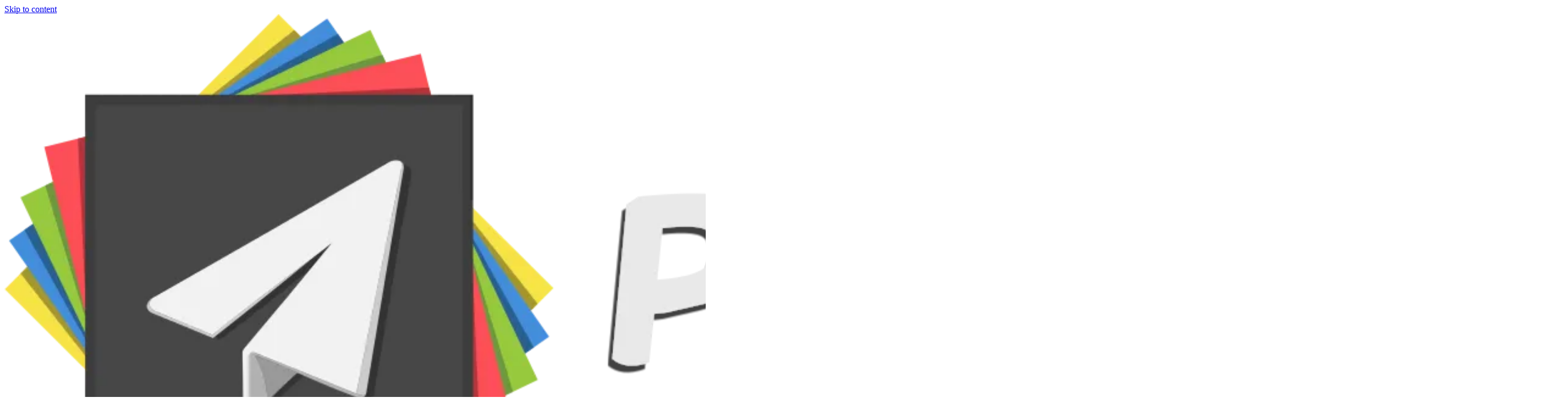

--- FILE ---
content_type: text/html; charset=utf-8
request_url: https://docs.papermc.io/
body_size: 41800
content:
<!DOCTYPE html><html lang="en" dir="ltr" data-theme="dark" data-has-hero class="astro-u7nvbm7p"> <head><meta charset="utf-8"><meta name="viewport" content="width=device-width, initial-scale=1"><title>Welcome | PaperMC Docs</title><meta name="description" content="Documentation for all projects under the PaperMC umbrella, including Paper, Velocity and Folia."><link rel="canonical" href="https://docs.papermc.io/"><meta property="generator" content="Astro v5.16.6"><link rel="sitemap" href="/sitemap-index.xml"><link rel="shortcut icon" type="image/svg+xml" href="https://assets.papermc.io/brand/papermc_logo.min.svg"><link rel="shortcut icon" type="image/png" sizes="16x16" href="https://assets.papermc.io/web/favicon-16x16.png"><link rel="shortcut icon" type="image/png" sizes="32x32" href="https://assets.papermc.io/web/favicon-32x32.png"><link rel="icon" type="image/png" sizes="192x192" href="https://assets.papermc.io/web/android-chrome-192x192.png"><link rel="icon" type="image/png" sizes="512x512" href="https://assets.papermc.io/web/android-chrome-512x512.png"><link rel="apple-touch-icon" type="image/png" href="https://assets.papermc.io/web/apple-touch-icon.png"><link rel="apple-touch-icon" type="image/png" sizes="120x120" href="https://assets.papermc.io/web/apple-touch-icon-120x120.png"><link rel="apple-touch-icon" type="image/png" sizes="152x152" href="https://assets.papermc.io/web/apple-touch-icon-152x152.png"><link rel="apple-touch-icon" type="image/png" sizes="180x180" href="https://assets.papermc.io/web/apple-touch-icon-180x180.png"><link rel="apple-touch-icon" type="image/png" sizes="60x60" href="https://assets.papermc.io/web/apple-touch-icon-60x60.png"><link rel="apple-touch-icon" type="image/png" sizes="76x76" href="https://assets.papermc.io/web/apple-touch-icon-76x76.png"><meta property="og:title" content="Welcome | PaperMC Docs"><meta property="og:type" content="article"><meta property="og:url" content="https://docs.papermc.io/"><meta property="og:locale" content="en"><meta property="og:description" content="Documentation for all projects under the PaperMC umbrella, including Paper, Velocity and Folia."><meta property="og:image" content="https://assets.papermc.io/brand/papermc_logo.512.png"><meta name="twitter:image" content="https://assets.papermc.io/brand/papermc_logo.512.png"><link rel="preload" as="font" type="font/woff2" href="/_astro/poppins-latin-400-normal.cpxAROuN.woff2" crossorigin="anonymous"><link rel="preload" as="font" type="font/woff2" href="/_astro/poppins-latin-500-normal.C8OXljZJ.woff2" crossorigin="anonymous"><link rel="preload" as="font" type="font/woff2" href="/_astro/jetbrains-mono-latin-400-normal.V6pRDFza.woff2" crossorigin="anonymous"><link rel="preload" as="font" type="font/woff2" href="/_astro/jetbrains-mono-latin-600-normal.C8RAYTDA.woff2" crossorigin="anonymous"><script defer src="https://trk.papermc.io/api/init" data-website-id="f93a0860-1253-4868-b27a-08208a36cea7"></script><script>
	window.StarlightThemeProvider = (() => {
		const storedTheme =
			typeof localStorage !== 'undefined' && localStorage.getItem('starlight-theme');
		const theme =
			storedTheme ||
			(window.matchMedia('(prefers-color-scheme: light)').matches ? 'light' : 'dark');
		document.documentElement.dataset.theme = theme === 'light' ? 'light' : 'dark';
		return {
			updatePickers(theme = storedTheme || 'auto') {
				document.querySelectorAll('starlight-theme-select').forEach((picker) => {
					const select = picker.querySelector('select');
					if (select) select.value = theme;
					/** @type {HTMLTemplateElement | null} */
					const tmpl = document.querySelector(`#theme-icons`);
					const newIcon = tmpl && tmpl.content.querySelector('.' + theme);
					if (newIcon) {
						const oldIcon = picker.querySelector('svg.label-icon');
						if (oldIcon) {
							oldIcon.replaceChildren(...newIcon.cloneNode(true).childNodes);
						}
					}
				});
			},
		};
	})();
</script><template id="theme-icons"><svg aria-hidden="true" class="light astro-3tgoxs6w" width="16" height="16" viewBox="0 0 24 24" fill="currentColor" style="--sl-icon-size: 1em;"><path d="M5 12a1 1 0 0 0-1-1H3a1 1 0 0 0 0 2h1a1 1 0 0 0 1-1Zm.64 5-.71.71a1 1 0 0 0 0 1.41 1 1 0 0 0 1.41 0l.71-.71A1 1 0 0 0 5.64 17ZM12 5a1 1 0 0 0 1-1V3a1 1 0 0 0-2 0v1a1 1 0 0 0 1 1Zm5.66 2.34a1 1 0 0 0 .7-.29l.71-.71a1 1 0 1 0-1.41-1.41l-.66.71a1 1 0 0 0 0 1.41 1 1 0 0 0 .66.29Zm-12-.29a1 1 0 0 0 1.41 0 1 1 0 0 0 0-1.41l-.71-.71a1.004 1.004 0 1 0-1.43 1.41l.73.71ZM21 11h-1a1 1 0 0 0 0 2h1a1 1 0 0 0 0-2Zm-2.64 6A1 1 0 0 0 17 18.36l.71.71a1 1 0 0 0 1.41 0 1 1 0 0 0 0-1.41l-.76-.66ZM12 6.5a5.5 5.5 0 1 0 5.5 5.5A5.51 5.51 0 0 0 12 6.5Zm0 9a3.5 3.5 0 1 1 0-7 3.5 3.5 0 0 1 0 7Zm0 3.5a1 1 0 0 0-1 1v1a1 1 0 0 0 2 0v-1a1 1 0 0 0-1-1Z"/></svg><svg aria-hidden="true" class="dark astro-3tgoxs6w" width="16" height="16" viewBox="0 0 24 24" fill="currentColor" style="--sl-icon-size: 1em;"><path d="M21.64 13a1 1 0 0 0-1.05-.14 8.049 8.049 0 0 1-3.37.73 8.15 8.15 0 0 1-8.14-8.1 8.59 8.59 0 0 1 .25-2A1 1 0 0 0 8 2.36a10.14 10.14 0 1 0 14 11.69 1 1 0 0 0-.36-1.05Zm-9.5 6.69A8.14 8.14 0 0 1 7.08 5.22v.27a10.15 10.15 0 0 0 10.14 10.14 9.784 9.784 0 0 0 2.1-.22 8.11 8.11 0 0 1-7.18 4.32v-.04Z"/></svg><svg aria-hidden="true" class="auto astro-3tgoxs6w" width="16" height="16" viewBox="0 0 24 24" fill="currentColor" style="--sl-icon-size: 1em;"><path d="M21 14h-1V7a3 3 0 0 0-3-3H7a3 3 0 0 0-3 3v7H3a1 1 0 0 0-1 1v2a3 3 0 0 0 3 3h14a3 3 0 0 0 3-3v-2a1 1 0 0 0-1-1ZM6 7a1 1 0 0 1 1-1h10a1 1 0 0 1 1 1v7H6V7Zm14 10a1 1 0 0 1-1 1H5a1 1 0 0 1-1-1v-1h16v1Z"/></svg></template><link rel="stylesheet" href="/_astro/print.DNXP8c50.css" media="print"><style>@font-face{font-family:Poppins;font-style:normal;font-display:swap;font-weight:400;src:url(/_astro/poppins-devanagari-400-normal.CJDn6rn8.woff2) format("woff2"),url(/_astro/poppins-devanagari-400-normal.CqVvlrh5.woff) format("woff");unicode-range:U+0900-097F,U+1CD0-1CF9,U+200C-200D,U+20A8,U+20B9,U+20F0,U+25CC,U+A830-A839,U+A8E0-A8FF,U+11B00-11B09}@font-face{font-family:Poppins;font-style:normal;font-display:swap;font-weight:400;src:url(/_astro/poppins-latin-ext-400-normal.by3JarPu.woff2) format("woff2"),url(/_astro/poppins-latin-ext-400-normal.DaBSavcJ.woff) format("woff");unicode-range:U+0100-02BA,U+02BD-02C5,U+02C7-02CC,U+02CE-02D7,U+02DD-02FF,U+0304,U+0308,U+0329,U+1D00-1DBF,U+1E00-1E9F,U+1EF2-1EFF,U+2020,U+20A0-20AB,U+20AD-20C0,U+2113,U+2C60-2C7F,U+A720-A7FF}@font-face{font-family:Poppins;font-style:normal;font-display:swap;font-weight:400;src:url(/_astro/poppins-latin-400-normal.cpxAROuN.woff2) format("woff2"),url(/_astro/poppins-latin-400-normal.BOb3E3N0.woff) format("woff");unicode-range:U+0000-00FF,U+0131,U+0152-0153,U+02BB-02BC,U+02C6,U+02DA,U+02DC,U+0304,U+0308,U+0329,U+2000-206F,U+20AC,U+2122,U+2191,U+2193,U+2212,U+2215,U+FEFF,U+FFFD}@font-face{font-family:JetBrains Mono;font-style:normal;font-display:swap;font-weight:400;src:url([data-uri]) format("woff2"),url([data-uri]) format("woff");unicode-range:U+0460-052F,U+1C80-1C8A,U+20B4,U+2DE0-2DFF,U+A640-A69F,U+FE2E-FE2F}@font-face{font-family:JetBrains Mono;font-style:normal;font-display:swap;font-weight:400;src:url(/_astro/jetbrains-mono-cyrillic-400-normal.BEIGL1Tu.woff2) format("woff2"),url(/_astro/jetbrains-mono-cyrillic-400-normal.ugxPyKxw.woff) format("woff");unicode-range:U+0301,U+0400-045F,U+0490-0491,U+04B0-04B1,U+2116}@font-face{font-family:JetBrains Mono;font-style:normal;font-display:swap;font-weight:400;src:url(/_astro/jetbrains-mono-greek-400-normal.C190GLew.woff2) format("woff2"),url(/_astro/jetbrains-mono-greek-400-normal.B9oWc5Lo.woff) format("woff");unicode-range:U+0370-0377,U+037A-037F,U+0384-038A,U+038C,U+038E-03A1,U+03A3-03FF}@font-face{font-family:JetBrains Mono;font-style:normal;font-display:swap;font-weight:400;src:url([data-uri]) format("woff2"),url(/_astro/jetbrains-mono-vietnamese-400-normal.CqNFfHCs.woff) format("woff");unicode-range:U+0102-0103,U+0110-0111,U+0128-0129,U+0168-0169,U+01A0-01A1,U+01AF-01B0,U+0300-0301,U+0303-0304,U+0308-0309,U+0323,U+0329,U+1EA0-1EF9,U+20AB}@font-face{font-family:JetBrains Mono;font-style:normal;font-display:swap;font-weight:400;src:url(/_astro/jetbrains-mono-latin-ext-400-normal.Bc8Ftmh3.woff2) format("woff2"),url(/_astro/jetbrains-mono-latin-ext-400-normal.fXTG6kC5.woff) format("woff");unicode-range:U+0100-02BA,U+02BD-02C5,U+02C7-02CC,U+02CE-02D7,U+02DD-02FF,U+0304,U+0308,U+0329,U+1D00-1DBF,U+1E00-1E9F,U+1EF2-1EFF,U+2020,U+20A0-20AB,U+20AD-20C0,U+2113,U+2C60-2C7F,U+A720-A7FF}@font-face{font-family:JetBrains Mono;font-style:normal;font-display:swap;font-weight:400;src:url(/_astro/jetbrains-mono-latin-400-normal.V6pRDFza.woff2) format("woff2"),url(/_astro/jetbrains-mono-latin-400-normal.6-qcROiO.woff) format("woff");unicode-range:U+0000-00FF,U+0131,U+0152-0153,U+02BB-02BC,U+02C6,U+02DA,U+02DC,U+0304,U+0308,U+0329,U+2000-206F,U+20AC,U+2122,U+2191,U+2193,U+2212,U+2215,U+FEFF,U+FFFD}@font-face{font-family:JetBrains Mono;font-style:normal;font-display:swap;font-weight:600;src:url([data-uri]) format("woff2"),url([data-uri]) format("woff");unicode-range:U+0460-052F,U+1C80-1C8A,U+20B4,U+2DE0-2DFF,U+A640-A69F,U+FE2E-FE2F}@font-face{font-family:JetBrains Mono;font-style:normal;font-display:swap;font-weight:600;src:url(/_astro/jetbrains-mono-cyrillic-600-normal.EVf6-Yzo.woff2) format("woff2"),url(/_astro/jetbrains-mono-cyrillic-600-normal.8K4wrrwR.woff) format("woff");unicode-range:U+0301,U+0400-045F,U+0490-0491,U+04B0-04B1,U+2116}@font-face{font-family:JetBrains Mono;font-style:normal;font-display:swap;font-weight:600;src:url(/_astro/jetbrains-mono-greek-600-normal.H7WoG9Et.woff2) format("woff2"),url(/_astro/jetbrains-mono-greek-600-normal.mc2nkWzM.woff) format("woff");unicode-range:U+0370-0377,U+037A-037F,U+0384-038A,U+038C,U+038E-03A1,U+03A3-03FF}@font-face{font-family:JetBrains Mono;font-style:normal;font-display:swap;font-weight:600;src:url([data-uri]) format("woff2"),url(/_astro/jetbrains-mono-vietnamese-600-normal.OWROknRo.woff) format("woff");unicode-range:U+0102-0103,U+0110-0111,U+0128-0129,U+0168-0169,U+01A0-01A1,U+01AF-01B0,U+0300-0301,U+0303-0304,U+0308-0309,U+0323,U+0329,U+1EA0-1EF9,U+20AB}@font-face{font-family:JetBrains Mono;font-style:normal;font-display:swap;font-weight:600;src:url(/_astro/jetbrains-mono-latin-ext-600-normal.BfB_LPfz.woff2) format("woff2"),url(/_astro/jetbrains-mono-latin-ext-600-normal.DObL3zCW.woff) format("woff");unicode-range:U+0100-02BA,U+02BD-02C5,U+02C7-02CC,U+02CE-02D7,U+02DD-02FF,U+0304,U+0308,U+0329,U+1D00-1DBF,U+1E00-1E9F,U+1EF2-1EFF,U+2020,U+20A0-20AB,U+20AD-20C0,U+2113,U+2C60-2C7F,U+A720-A7FF}@font-face{font-family:JetBrains Mono;font-style:normal;font-display:swap;font-weight:600;src:url(/_astro/jetbrains-mono-latin-600-normal.C8RAYTDA.woff2) format("woff2"),url(/_astro/jetbrains-mono-latin-600-normal.BfsvjouI.woff) format("woff");unicode-range:U+0000-00FF,U+0131,U+0152-0153,U+02BB-02BC,U+02C6,U+02DA,U+02DC,U+0304,U+0308,U+0329,U+2000-206F,U+20AC,U+2122,U+2191,U+2193,U+2212,U+2215,U+FEFF,U+FFFD}@font-face{font-family:Poppins;font-style:normal;font-display:swap;font-weight:600;src:url(/_astro/poppins-latin-500-normal.C8OXljZJ.woff2) format("woff2"),url(/_astro/poppins-latin-500-normal.DGXqpDMm.woff) format("woff");unicode-range:U+0000-00FF,U+0131,U+0152-0153,U+02BB-02BC,U+02C6,U+02DA,U+02DC,U+0304,U+0308,U+0329,U+2000-206F,U+20AC,U+2122,U+2191,U+2193,U+2212,U+2215,U+FEFF,U+FFFD}:root{--sl-font: Poppins;--sl-font-mono: "JetBrains Mono"}.sl-markdown-content img:not(:where(.not-content *)){margin:0 auto}.sl-markdown-content img:not(:where(.not-content *)):not([alt=Diagram]){width:100%}.sl-markdown-content :is(img.img-inline,.img-inline img){margin:0;width:auto}.sl-markdown-content img.img-inline{display:inline-block}.sl-markdown-content :is(img.img-inline-center,.img-inline-center img){width:auto}.sl-badge{font-family:var(--__sl-font-mono)}.hero>img{width:min(70%,20rem)}@media(min-width:50rem){.hero{padding-block:clamp(2.5rem,calc(1rem + 2.5vmin),10rem)}}@media(min-width:96rem){:root{--sl-content-width: 64rem}}@view-transition{navigation:auto}:root{--sl-color-accent-low: #1e3a8a;--sl-color-accent: #2563eb;--sl-color-accent-high: #60a5fa;--sl-color-white: #ffffff;--sl-color-gray-1: #e2e5e9;--sl-color-gray-2: #d1d5db;--sl-color-gray-3: #9fa5af;--sl-color-gray-4: #3f4347;--sl-color-gray-5: #2a2c2e;--sl-color-gray-6: #181a1b;--sl-color-black: #111111;--sl-color-orange-low: hsl(var(--sl-hue-orange), 44%, 27%)}:root[data-theme=light]{--sl-color-accent-low: #60a5fa;--sl-color-accent-high: #1e3a8a;--sl-color-white: #000000;--sl-color-gray-1: #111111;--sl-color-gray-2: #181a1b;--sl-color-gray-3: #2a2c2e;--sl-color-gray-4: #9fa5af;--sl-color-gray-5: #e5e7eb;--sl-color-gray-6: #f3f4f6;--sl-color-gray-7: #f9fafb;--sl-color-black: #ffffff;--sl-color-hairline: var(--sl-color-gray-5);--sl-color-hairline-light: var(--sl-color-gray-5);--sl-color-hairline-shade: var(--sl-color-gray-5);--sl-badge-danger-bg: oklch(from var(--sl-color-red-high) calc(l + .1) c h);--sl-color-orange-low: hsl(var(--sl-hue-orange), 90%, 88%)}@layer starlight.base,starlight.reset,starlight.core,starlight.content,starlight.components,starlight.utils;@layer starlight.base{:root,::backdrop{--sl-color-white: hsl(0, 0%, 100%);--sl-color-gray-1: hsl(224, 20%, 94%);--sl-color-gray-2: hsl(224, 6%, 77%);--sl-color-gray-3: hsl(224, 6%, 56%);--sl-color-gray-4: hsl(224, 7%, 36%);--sl-color-gray-5: hsl(224, 10%, 23%);--sl-color-gray-6: hsl(224, 14%, 16%);--sl-color-black: hsl(224, 10%, 10%);--sl-hue-orange: 41;--sl-color-orange-low: hsl(var(--sl-hue-orange), 39%, 22%);--sl-color-orange: hsl(var(--sl-hue-orange), 82%, 63%);--sl-color-orange-high: hsl(var(--sl-hue-orange), 82%, 87%);--sl-hue-green: 101;--sl-color-green-low: hsl(var(--sl-hue-green), 39%, 22%);--sl-color-green: hsl(var(--sl-hue-green), 82%, 63%);--sl-color-green-high: hsl(var(--sl-hue-green), 82%, 80%);--sl-hue-blue: 234;--sl-color-blue-low: hsl(var(--sl-hue-blue), 54%, 20%);--sl-color-blue: hsl(var(--sl-hue-blue), 100%, 60%);--sl-color-blue-high: hsl(var(--sl-hue-blue), 100%, 87%);--sl-hue-purple: 281;--sl-color-purple-low: hsl(var(--sl-hue-purple), 39%, 22%);--sl-color-purple: hsl(var(--sl-hue-purple), 82%, 63%);--sl-color-purple-high: hsl(var(--sl-hue-purple), 82%, 89%);--sl-hue-red: 339;--sl-color-red-low: hsl(var(--sl-hue-red), 39%, 22%);--sl-color-red: hsl(var(--sl-hue-red), 82%, 63%);--sl-color-red-high: hsl(var(--sl-hue-red), 82%, 87%);--sl-color-accent-low: hsl(224, 54%, 20%);--sl-color-accent: hsl(224, 100%, 60%);--sl-color-accent-high: hsl(224, 100%, 85%);--sl-color-text: var(--sl-color-gray-2);--sl-color-text-accent: var(--sl-color-accent-high);--sl-color-text-invert: var(--sl-color-accent-low);--sl-color-bg: var(--sl-color-black);--sl-color-bg-nav: var(--sl-color-gray-6);--sl-color-bg-sidebar: var(--sl-color-gray-6);--sl-color-bg-inline-code: var(--sl-color-gray-5);--sl-color-bg-accent: var(--sl-color-accent-high);--sl-color-hairline-light: var(--sl-color-gray-5);--sl-color-hairline: var(--sl-color-gray-6);--sl-color-hairline-shade: var(--sl-color-black);--sl-color-backdrop-overlay: hsla(223, 13%, 10%, .66);--sl-shadow-sm: 0px 1px 1px hsla(0, 0%, 0%, .12), 0px 2px 1px hsla(0, 0%, 0%, .24);--sl-shadow-md: 0px 8px 4px hsla(0, 0%, 0%, .08), 0px 5px 2px hsla(0, 0%, 0%, .08), 0px 3px 2px hsla(0, 0%, 0%, .12), 0px 1px 1px hsla(0, 0%, 0%, .15);--sl-shadow-lg: 0px 25px 7px hsla(0, 0%, 0%, .03), 0px 16px 6px hsla(0, 0%, 0%, .1), 0px 9px 5px hsla(223, 13%, 10%, .33), 0px 4px 4px hsla(0, 0%, 0%, .75), 0px 4px 2px hsla(0, 0%, 0%, .25);--sl-text-2xs: .75rem;--sl-text-xs: .8125rem;--sl-text-sm: .875rem;--sl-text-base: 1rem;--sl-text-lg: 1.125rem;--sl-text-xl: 1.25rem;--sl-text-2xl: 1.5rem;--sl-text-3xl: 1.8125rem;--sl-text-4xl: 2.1875rem;--sl-text-5xl: 2.625rem;--sl-text-6xl: 4rem;--sl-text-body: var(--sl-text-base);--sl-text-body-sm: var(--sl-text-xs);--sl-text-code: var(--sl-text-sm);--sl-text-code-sm: var(--sl-text-xs);--sl-text-h1: var(--sl-text-4xl);--sl-text-h2: var(--sl-text-3xl);--sl-text-h3: var(--sl-text-2xl);--sl-text-h4: var(--sl-text-xl);--sl-text-h5: var(--sl-text-lg);--sl-line-height: 1.75;--sl-line-height-headings: 1.2;--sl-font-system: ui-sans-serif, system-ui, "Segoe UI", Roboto, "Helvetica Neue", Arial, "Noto Sans", sans-serif, "Apple Color Emoji", "Segoe UI Emoji", "Segoe UI Symbol", "Noto Color Emoji";--sl-font-system-mono: ui-monospace, SFMono-Regular, Menlo, Monaco, Consolas, "Liberation Mono", "Courier New", monospace;--__sl-font: var(--sl-font, var(--sl-font-system)), var(--sl-font-system);--__sl-font-mono: var(--sl-font-mono, var(--sl-font-system-mono)), var(--sl-font-system-mono);--sl-nav-height: 3.5rem;--sl-nav-pad-x: 1rem;--sl-nav-pad-y: .75rem;--sl-mobile-toc-height: 3rem;--sl-sidebar-width: 18.75rem;--sl-sidebar-pad-x: 1rem;--sl-content-width: 45rem;--sl-content-pad-x: 1rem;--sl-content-gap-y: 1rem;--sl-main-pad: 0 0 3vh 0;--sl-menu-button-size: 2rem;--sl-nav-gap: var(--sl-content-pad-x);--sl-outline-offset-inside: -.1875rem;--sl-z-index-toc: 4;--sl-z-index-menu: 5;--sl-z-index-navbar: 10;--sl-z-index-skiplink: 20}:root[data-theme=light],[data-theme=light] ::backdrop{--sl-color-white: hsl(224, 10%, 10%);--sl-color-gray-1: hsl(224, 14%, 16%);--sl-color-gray-2: hsl(224, 10%, 23%);--sl-color-gray-3: hsl(224, 7%, 36%);--sl-color-gray-4: hsl(224, 6%, 56%);--sl-color-gray-5: hsl(224, 6%, 77%);--sl-color-gray-6: hsl(224, 20%, 94%);--sl-color-gray-7: hsl(224, 19%, 97%);--sl-color-black: hsl(0, 0%, 100%);--sl-color-orange-high: hsl(var(--sl-hue-orange), 80%, 25%);--sl-color-orange: hsl(var(--sl-hue-orange), 90%, 60%);--sl-color-orange-low: hsl(var(--sl-hue-orange), 90%, 88%);--sl-color-green-high: hsl(var(--sl-hue-green), 80%, 22%);--sl-color-green: hsl(var(--sl-hue-green), 90%, 46%);--sl-color-green-low: hsl(var(--sl-hue-green), 85%, 90%);--sl-color-blue-high: hsl(var(--sl-hue-blue), 80%, 30%);--sl-color-blue: hsl(var(--sl-hue-blue), 90%, 60%);--sl-color-blue-low: hsl(var(--sl-hue-blue), 88%, 90%);--sl-color-purple-high: hsl(var(--sl-hue-purple), 90%, 30%);--sl-color-purple: hsl(var(--sl-hue-purple), 90%, 60%);--sl-color-purple-low: hsl(var(--sl-hue-purple), 80%, 90%);--sl-color-red-high: hsl(var(--sl-hue-red), 80%, 30%);--sl-color-red: hsl(var(--sl-hue-red), 90%, 60%);--sl-color-red-low: hsl(var(--sl-hue-red), 80%, 90%);--sl-color-accent-high: hsl(234, 80%, 30%);--sl-color-accent: hsl(234, 90%, 60%);--sl-color-accent-low: hsl(234, 88%, 90%);--sl-color-text-accent: var(--sl-color-accent);--sl-color-text-invert: var(--sl-color-black);--sl-color-bg-nav: var(--sl-color-gray-7);--sl-color-bg-sidebar: var(--sl-color-bg);--sl-color-bg-inline-code: var(--sl-color-gray-6);--sl-color-bg-accent: var(--sl-color-accent);--sl-color-hairline-light: var(--sl-color-gray-6);--sl-color-hairline-shade: var(--sl-color-gray-6);--sl-color-backdrop-overlay: hsla(225, 9%, 36%, .66);--sl-shadow-sm: 0px 1px 1px hsla(0, 0%, 0%, .06), 0px 2px 1px hsla(0, 0%, 0%, .06);--sl-shadow-md: 0px 8px 4px hsla(0, 0%, 0%, .03), 0px 5px 2px hsla(0, 0%, 0%, .03), 0px 3px 2px hsla(0, 0%, 0%, .06), 0px 1px 1px hsla(0, 0%, 0%, .06);--sl-shadow-lg: 0px 25px 7px rgba(0, 0, 0, .01), 0px 16px 6px hsla(0, 0%, 0%, .03), 0px 9px 5px hsla(223, 13%, 10%, .08), 0px 4px 4px hsla(0, 0%, 0%, .16), 0px 4px 2px hsla(0, 0%, 0%, .04)}@media(min-width:50em){:root{--sl-nav-height: 4rem;--sl-nav-pad-x: 1.5rem;--sl-text-h1: var(--sl-text-5xl);--sl-text-h2: var(--sl-text-4xl);--sl-text-h3: var(--sl-text-3xl);--sl-text-h4: var(--sl-text-2xl)}}@media(min-width:72rem){:root{--sl-content-pad-x: 1.5rem;--sl-mobile-toc-height: 0rem}}}@layer starlight.reset{*,*:before,*:after{box-sizing:border-box}*{margin:0}html{color-scheme:dark;accent-color:var(--sl-color-accent)}html[data-theme=light]{color-scheme:light}body{font-family:var(--__sl-font);line-height:var(--sl-line-height);-webkit-font-smoothing:antialiased;color:var(--sl-color-text);background-color:var(--sl-color-bg)}input,button,textarea,select{font:inherit}p,h1,h2,h3,h4,h5,h6,code{overflow-wrap:break-word}code{font-family:var(--__sl-font-mono)}}@layer starlight.components{.starlight-aside{padding:1rem;border-inline-start:.25rem solid var(--sl-color-asides-border);color:var(--sl-color-white)}.starlight-aside--note{--sl-color-asides-text-accent: var(--sl-color-blue-high);--sl-color-asides-border: var(--sl-color-blue);background-color:var(--sl-color-blue-low)}.starlight-aside--tip{--sl-color-asides-text-accent: var(--sl-color-purple-high);--sl-color-asides-border: var(--sl-color-purple);background-color:var(--sl-color-purple-low)}.starlight-aside--caution{--sl-color-asides-text-accent: var(--sl-color-orange-high);--sl-color-asides-border: var(--sl-color-orange);background-color:var(--sl-color-orange-low)}.starlight-aside--danger{--sl-color-asides-text-accent: var(--sl-color-red-high);--sl-color-asides-border: var(--sl-color-red);background-color:var(--sl-color-red-low)}.starlight-aside__title{display:flex;gap:.5rem;align-items:center;font-size:var(--sl-text-h5);font-weight:600;line-height:var(--sl-line-height-headings);color:var(--sl-color-asides-text-accent)}.starlight-aside__icon{font-size:1.333em;width:1em;height:1em}.starlight-aside__title+.starlight-aside__content{margin-top:.5rem}.starlight-aside__content a{color:var(--sl-color-asides-text-accent)}}@layer starlight.utils{.sr-only{position:absolute;width:1px;height:1px;padding:0;margin:-1px;overflow:hidden;clip:rect(0,0,0,0);white-space:nowrap;border-width:0}.sl-hidden{display:none}.sl-flex{display:flex}.sl-block{display:block}@media(min-width:50rem){.md\:sl-hidden{display:none}.md\:sl-flex{display:flex}.md\:sl-block{display:block}}@media(min-width:72rem){.lg\:sl-hidden{display:none}.lg\:sl-flex{display:flex}.lg\:sl-block{display:block}}[data-theme=light] .light\:sl-hidden,[data-theme=dark] .dark\:sl-hidden{display:none}[dir=rtl] .rtl\:flip:not(:where([dir=rtl] [dir=ltr] *)){transform:scaleX(-1)}}@layer starlight.content{.sl-markdown-content .sl-heading-wrapper{--sl-anchor-icon-size: .8275em;--sl-anchor-icon-gap: .25em;--sl-anchor-icon-space: calc(var(--sl-anchor-icon-size) + var(--sl-anchor-icon-gap));line-height:var(--sl-line-height-headings)}.sl-markdown-content :not(h1,h2,h3,h4,h5,h6,.sl-heading-wrapper)+:is(.sl-heading-wrapper){margin-top:1.5em}.sl-markdown-content .sl-heading-wrapper.level-h1{font-size:var(--sl-text-h1)}.sl-markdown-content .sl-heading-wrapper.level-h2{font-size:var(--sl-text-h2)}.sl-markdown-content .sl-heading-wrapper.level-h3{font-size:var(--sl-text-h3)}.sl-markdown-content .sl-heading-wrapper.level-h4{font-size:var(--sl-text-h4)}.sl-markdown-content .sl-heading-wrapper.level-h5{font-size:var(--sl-text-h5)}.sl-markdown-content .sl-heading-wrapper.level-h6{font-size:var(--sl-text-h6)}.sl-markdown-content .sl-heading-wrapper>:first-child{display:inline;padding-inline-end:var(--sl-anchor-icon-space)}.sl-markdown-content .sl-anchor-link{position:relative;margin-inline-start:calc(-1 * var(--sl-anchor-icon-size));-webkit-user-select:none;user-select:none;display:inline-flex}.sl-markdown-content .sl-anchor-link:after{content:"";position:absolute;inset:-.25rem -.5rem}.sl-markdown-content .sl-anchor-icon>svg{display:inline;width:var(--sl-anchor-icon-size);vertical-align:top;transform:translateY(calc((var(--sl-line-height-headings) * 1em - var(--sl-anchor-icon-size)) / 2))}@media(hover:hover){.sl-markdown-content .sl-anchor-link{opacity:0}.sl-markdown-content .sl-anchor-link:focus,.sl-markdown-content .sl-heading-wrapper:hover .sl-anchor-link{opacity:1}}}.sl-banner:where(.astro-6picfro5){--__sl-banner-text: var(--sl-color-banner-text, var(--sl-color-text-invert));padding:var(--sl-nav-pad-y) var(--sl-nav-pad-x);background-color:var(--sl-color-banner-bg, var(--sl-color-bg-accent));color:var(--__sl-banner-text);line-height:var(--sl-line-height-headings);text-align:center;text-wrap:balance;box-shadow:var(--sl-shadow-sm)}.sl-banner-destructive:where(.astro-6picfro5){--sl-color-banner-text: var(--sl-color-black);background-color:var(--sl-color-red)}.sl-banner:where(.astro-6picfro5) a{color:var(--__sl-banner-text)}@layer starlight.core{.content-panel:where(.astro-nuxo73pu){padding:1.5rem var(--sl-content-pad-x)}.content-panel:where(.astro-nuxo73pu)+.content-panel:where(.astro-nuxo73pu){border-top:1px solid var(--sl-color-hairline)}.sl-container:where(.astro-nuxo73pu){max-width:var(--sl-content-width)}.sl-container:where(.astro-nuxo73pu)>*+*{margin-top:1.5rem}@media(min-width:72rem){.sl-container:where(.astro-nuxo73pu){margin-inline:var(--sl-content-margin-inline, auto)}}}@layer starlight.core{p:where(.astro-jyhikopw){border:1px solid var(--sl-color-orange);padding:.75em 1em;background-color:var(--sl-color-orange-low);color:var(--sl-color-orange-high);width:max-content;max-width:100%;align-items:center;gap:.75em;font-size:var(--sl-text-body-sm);line-height:var(--sl-line-height-headings)}}@layer starlight.core{a:where(.astro-7npygrh4){gap:.5rem;align-items:center;text-decoration:none;color:var(--sl-color-gray-3)}a:where(.astro-7npygrh4):hover{color:var(--sl-color-white)}}a:where(.astro-qdawf3h5),a:where(.astro-qdawf3h5):visited{color:var(--sl-color-accent-high)}.nowrap:where(.astro-qdawf3h5){white-space:nowrap}.avatar:where(.astro-qdawf3h5){vertical-align:middle;border-radius:50%;margin-left:1px;margin-right:4px}@layer starlight.core{.pagination-links:where(.astro-et4tqgfa){display:grid;grid-template-columns:repeat(auto-fit,minmax(min(18rem,100%),1fr));gap:1rem}a:where(.astro-et4tqgfa){display:flex;align-items:center;justify-content:flex-start;gap:.5rem;width:100%;flex-basis:calc(50% - .5rem);flex-grow:1;border:1px solid var(--sl-color-gray-5);border-radius:.5rem;padding:1rem;text-decoration:none;color:var(--sl-color-gray-2);box-shadow:var(--sl-shadow-md);overflow-wrap:anywhere}:where(.astro-et4tqgfa)[rel=next]{justify-content:end;text-align:end;flex-direction:row-reverse}a:where(.astro-et4tqgfa):hover{border-color:var(--sl-color-gray-2)}.link-title:where(.astro-et4tqgfa){color:var(--sl-color-white);font-size:var(--sl-text-2xl);line-height:var(--sl-line-height-headings)}svg:where(.astro-et4tqgfa){flex-shrink:0}}@layer starlight.core{footer:where(.astro-h3uosuhu){flex-direction:column;gap:1.5rem}.meta:where(.astro-h3uosuhu){gap:.75rem 3rem;justify-content:space-between;flex-wrap:wrap;margin-top:3rem;font-size:var(--sl-text-sm);color:var(--sl-color-gray-3)}.meta:where(.astro-h3uosuhu)>p:only-child{margin-inline-start:auto}.kudos:where(.astro-h3uosuhu){align-items:center;gap:.5em;margin:1.5rem auto;font-size:var(--sl-text-xs);text-decoration:none;color:var(--sl-color-gray-3)}.kudos:where(.astro-h3uosuhu):hover{color:var(--sl-color-white)}}@layer starlight.components{.kudos:where(.astro-h3uosuhu) svg{color:var(--sl-color-orange)}}.footer-item:where(.astro-fxeopwe4){text-align:center;font-size:var(--sl-text-2xs);color:var(--sl-color-gray-2);margin-bottom:.25rem}.footer-item:where(.astro-fxeopwe4) a:where(.astro-fxeopwe4):not(:hover){text-decoration:none}.icon:where(.astro-fxeopwe4){color:var(--sl-color-orange)}.muted:where(.astro-fxeopwe4){color:var(--sl-color-gray-3)}@layer starlight.core{label:where(.astro-4prnfgi2){--sl-label-icon-size: .875rem;--sl-caret-size: 1.25rem;--sl-inline-padding: .5rem;position:relative;display:flex;align-items:center;gap:.25rem;color:var(--sl-color-gray-1)}label:where(.astro-4prnfgi2):hover{color:var(--sl-color-gray-2)}.icon:where(.astro-4prnfgi2){position:absolute;top:50%;transform:translateY(-50%);pointer-events:none}select:where(.astro-4prnfgi2){border:0;padding-block:.625rem;padding-inline:calc(var(--sl-label-icon-size) + var(--sl-inline-padding) + .25rem) calc(var(--sl-caret-size) + var(--sl-inline-padding) + .25rem);margin-inline:calc(var(--sl-inline-padding) * -1);width:calc(var(--sl-select-width) + var(--sl-inline-padding) * 2);background-color:transparent;text-overflow:ellipsis;color:inherit;cursor:pointer;appearance:none}option:where(.astro-4prnfgi2){background-color:var(--sl-color-bg-nav);color:var(--sl-color-gray-1)}@media(min-width:50rem){select:where(.astro-4prnfgi2){font-size:var(--sl-text-sm)}}}@layer starlight.components{.label-icon:where(.astro-4prnfgi2){font-size:var(--sl-label-icon-size);inset-inline-start:0}.caret:where(.astro-4prnfgi2){font-size:var(--sl-caret-size);inset-inline-end:0}}@layer starlight.core{.pagefind-ui__result.svelte-j9e30.svelte-j9e30{list-style-type:none;display:flex;align-items:flex-start;gap:min(calc(40px * var(--pagefind-ui-scale)),3%);padding:calc(30px * var(--pagefind-ui-scale)) 0 calc(40px * var(--pagefind-ui-scale));border-top:solid var(--pagefind-ui-border-width) var(--pagefind-ui-border)}.pagefind-ui__result.svelte-j9e30.svelte-j9e30:last-of-type{border-bottom:solid var(--pagefind-ui-border-width) var(--pagefind-ui-border)}.pagefind-ui__result-thumb.svelte-j9e30.svelte-j9e30{width:min(30%,calc((30% - (100px * var(--pagefind-ui-scale))) * 100000));max-width:calc(120px * var(--pagefind-ui-scale));margin-top:calc(10px * var(--pagefind-ui-scale));aspect-ratio:var(--pagefind-ui-image-box-ratio);position:relative}.pagefind-ui__result-image.svelte-j9e30.svelte-j9e30{display:block;position:absolute;left:50%;transform:translate(-50%);font-size:0;width:auto;height:auto;max-width:100%;max-height:100%;border-radius:var(--pagefind-ui-image-border-radius)}.pagefind-ui__result-inner.svelte-j9e30.svelte-j9e30{flex:1;display:flex;flex-direction:column;align-items:flex-start;margin-top:calc(10px * var(--pagefind-ui-scale))}.pagefind-ui__result-title.svelte-j9e30.svelte-j9e30{display:inline-block;font-weight:700;font-size:calc(21px * var(--pagefind-ui-scale));margin-top:0;margin-bottom:0}.pagefind-ui__result-title.svelte-j9e30 .pagefind-ui__result-link.svelte-j9e30{color:var(--pagefind-ui-text);text-decoration:none}.pagefind-ui__result-title.svelte-j9e30 .pagefind-ui__result-link.svelte-j9e30:hover{text-decoration:underline}.pagefind-ui__result-excerpt.svelte-j9e30.svelte-j9e30{display:inline-block;font-weight:400;font-size:calc(16px * var(--pagefind-ui-scale));margin-top:calc(4px * var(--pagefind-ui-scale));margin-bottom:0;min-width:calc(250px * var(--pagefind-ui-scale))}.pagefind-ui__loading.svelte-j9e30.svelte-j9e30{color:var(--pagefind-ui-text);background-color:var(--pagefind-ui-text);border-radius:var(--pagefind-ui-border-radius);opacity:.1;pointer-events:none}.pagefind-ui__result-tags.svelte-j9e30.svelte-j9e30{list-style-type:none;padding:0;display:flex;gap:calc(20px * var(--pagefind-ui-scale));flex-wrap:wrap;margin-top:calc(20px * var(--pagefind-ui-scale))}.pagefind-ui__result-tag.svelte-j9e30.svelte-j9e30{padding:calc(4px * var(--pagefind-ui-scale)) calc(8px * var(--pagefind-ui-scale));font-size:calc(14px * var(--pagefind-ui-scale));border-radius:var(--pagefind-ui-border-radius);background-color:var(--pagefind-ui-tag)}.pagefind-ui__result.svelte-4xnkmf.svelte-4xnkmf{list-style-type:none;display:flex;align-items:flex-start;gap:min(calc(40px * var(--pagefind-ui-scale)),3%);padding:calc(30px * var(--pagefind-ui-scale)) 0 calc(40px * var(--pagefind-ui-scale));border-top:solid var(--pagefind-ui-border-width) var(--pagefind-ui-border)}.pagefind-ui__result.svelte-4xnkmf.svelte-4xnkmf:last-of-type{border-bottom:solid var(--pagefind-ui-border-width) var(--pagefind-ui-border)}.pagefind-ui__result-nested.svelte-4xnkmf.svelte-4xnkmf{display:flex;flex-direction:column;padding-left:calc(20px * var(--pagefind-ui-scale))}.pagefind-ui__result-nested.svelte-4xnkmf.svelte-4xnkmf:first-of-type{padding-top:calc(10px * var(--pagefind-ui-scale))}.pagefind-ui__result-nested.svelte-4xnkmf .pagefind-ui__result-link.svelte-4xnkmf{font-size:.9em;position:relative}.pagefind-ui__result-nested.svelte-4xnkmf .pagefind-ui__result-link.svelte-4xnkmf:before{content:"⤷ ";position:absolute;top:0;right:calc(100% + .1em)}.pagefind-ui__result-thumb.svelte-4xnkmf.svelte-4xnkmf{width:min(30%,calc((30% - (100px * var(--pagefind-ui-scale))) * 100000));max-width:calc(120px * var(--pagefind-ui-scale));margin-top:calc(10px * var(--pagefind-ui-scale));aspect-ratio:var(--pagefind-ui-image-box-ratio);position:relative}.pagefind-ui__result-image.svelte-4xnkmf.svelte-4xnkmf{display:block;position:absolute;left:50%;transform:translate(-50%);font-size:0;width:auto;height:auto;max-width:100%;max-height:100%;border-radius:var(--pagefind-ui-image-border-radius)}.pagefind-ui__result-inner.svelte-4xnkmf.svelte-4xnkmf{flex:1;display:flex;flex-direction:column;align-items:flex-start;margin-top:calc(10px * var(--pagefind-ui-scale))}.pagefind-ui__result-title.svelte-4xnkmf.svelte-4xnkmf{display:inline-block;font-weight:700;font-size:calc(21px * var(--pagefind-ui-scale));margin-top:0;margin-bottom:0}.pagefind-ui__result-title.svelte-4xnkmf .pagefind-ui__result-link.svelte-4xnkmf{color:var(--pagefind-ui-text);text-decoration:none}.pagefind-ui__result-title.svelte-4xnkmf .pagefind-ui__result-link.svelte-4xnkmf:hover{text-decoration:underline}.pagefind-ui__result-excerpt.svelte-4xnkmf.svelte-4xnkmf{display:inline-block;font-weight:400;font-size:calc(16px * var(--pagefind-ui-scale));margin-top:calc(4px * var(--pagefind-ui-scale));margin-bottom:0;min-width:calc(250px * var(--pagefind-ui-scale))}.pagefind-ui__loading.svelte-4xnkmf.svelte-4xnkmf{color:var(--pagefind-ui-text);background-color:var(--pagefind-ui-text);border-radius:var(--pagefind-ui-border-radius);opacity:.1;pointer-events:none}.pagefind-ui__result-tags.svelte-4xnkmf.svelte-4xnkmf{list-style-type:none;padding:0;display:flex;gap:calc(20px * var(--pagefind-ui-scale));flex-wrap:wrap;margin-top:calc(20px * var(--pagefind-ui-scale))}.pagefind-ui__result-tag.svelte-4xnkmf.svelte-4xnkmf{padding:calc(4px * var(--pagefind-ui-scale)) calc(8px * var(--pagefind-ui-scale));font-size:calc(14px * var(--pagefind-ui-scale));border-radius:var(--pagefind-ui-border-radius);background-color:var(--pagefind-ui-tag)}legend.svelte-1v2r7ls.svelte-1v2r7ls{position:absolute;clip:rect(0 0 0 0)}.pagefind-ui__filter-panel.svelte-1v2r7ls.svelte-1v2r7ls{min-width:min(calc(260px * var(--pagefind-ui-scale)),100%);flex:1;display:flex;flex-direction:column;margin-top:calc(20px * var(--pagefind-ui-scale))}.pagefind-ui__filter-group.svelte-1v2r7ls.svelte-1v2r7ls{border:0;padding:0}.pagefind-ui__filter-block.svelte-1v2r7ls.svelte-1v2r7ls{padding:0;display:block;border-bottom:solid calc(2px * var(--pagefind-ui-scale)) var(--pagefind-ui-border);padding:calc(20px * var(--pagefind-ui-scale)) 0}.pagefind-ui__filter-name.svelte-1v2r7ls.svelte-1v2r7ls{font-size:calc(16px * var(--pagefind-ui-scale));position:relative;display:flex;align-items:center;list-style:none;font-weight:700;cursor:pointer;height:calc(24px * var(--pagefind-ui-scale))}.pagefind-ui__filter-name.svelte-1v2r7ls.svelte-1v2r7ls::-webkit-details-marker{display:none}.pagefind-ui__filter-name.svelte-1v2r7ls.svelte-1v2r7ls:after{position:absolute;content:"";right:calc(6px * var(--pagefind-ui-scale));top:50%;width:calc(8px * var(--pagefind-ui-scale));height:calc(8px * var(--pagefind-ui-scale));border:solid calc(2px * var(--pagefind-ui-scale)) currentColor;border-right:0;border-top:0;transform:translateY(-70%) rotate(-45deg)}.pagefind-ui__filter-block[open].svelte-1v2r7ls .pagefind-ui__filter-name.svelte-1v2r7ls:after{transform:translateY(-70%) rotate(-225deg)}.pagefind-ui__filter-group.svelte-1v2r7ls.svelte-1v2r7ls{display:flex;flex-direction:column;gap:calc(20px * var(--pagefind-ui-scale));padding-top:calc(30px * var(--pagefind-ui-scale))}.pagefind-ui__filter-value.svelte-1v2r7ls.svelte-1v2r7ls{position:relative;display:flex;align-items:center;gap:calc(8px * var(--pagefind-ui-scale))}.pagefind-ui__filter-value.svelte-1v2r7ls.svelte-1v2r7ls:before{position:absolute;content:"";top:50%;left:calc(8px * var(--pagefind-ui-scale));width:0px;height:0px;border:solid 1px #fff;opacity:0;transform:translate(calc(4.5px * var(--pagefind-ui-scale) * -1),calc(.8px * var(--pagefind-ui-scale))) skew(-5deg) rotate(-45deg);transform-origin:top left;border-top:0;border-right:0;pointer-events:none}.pagefind-ui__filter-value.pagefind-ui__filter-value--checked.svelte-1v2r7ls.svelte-1v2r7ls:before{opacity:1;width:calc(9px * var(--pagefind-ui-scale));height:calc(4px * var(--pagefind-ui-scale));transition:width .1s ease-out .1s,height .1s ease-in}.pagefind-ui__filter-checkbox.svelte-1v2r7ls.svelte-1v2r7ls{margin:0;width:calc(16px * var(--pagefind-ui-scale));height:calc(16px * var(--pagefind-ui-scale));border:solid 1px var(--pagefind-ui-border);appearance:none;-webkit-appearance:none;border-radius:calc(var(--pagefind-ui-border-radius) / 2);background-color:var(--pagefind-ui-background);cursor:pointer}.pagefind-ui__filter-checkbox.svelte-1v2r7ls.svelte-1v2r7ls:checked{background-color:var(--pagefind-ui-primary);border:solid 1px var(--pagefind-ui-primary)}.pagefind-ui__filter-label.svelte-1v2r7ls.svelte-1v2r7ls{cursor:pointer;font-size:calc(16px * var(--pagefind-ui-scale));font-weight:400}.pagefind-ui--reset *:where(:not(html,iframe,canvas,img,svg,video):not(svg *,symbol *)){all:unset;display:revert;outline:revert}.pagefind-ui--reset *,.pagefind-ui--reset *:before,.pagefind-ui--reset *:after{box-sizing:border-box}.pagefind-ui--reset a,.pagefind-ui--reset button{cursor:revert}.pagefind-ui--reset ol,.pagefind-ui--reset ul,.pagefind-ui--reset menu{list-style:none}.pagefind-ui--reset img{max-width:100%}.pagefind-ui--reset table{border-collapse:collapse}.pagefind-ui--reset input,.pagefind-ui--reset textarea{-webkit-user-select:auto}.pagefind-ui--reset textarea{white-space:revert}.pagefind-ui--reset meter{-webkit-appearance:revert;appearance:revert}.pagefind-ui--reset ::placeholder{color:unset}.pagefind-ui--reset :where([hidden]){display:none}.pagefind-ui--reset :where([contenteditable]:not([contenteditable=false])){-moz-user-modify:read-write;-webkit-user-modify:read-write;overflow-wrap:break-word;-webkit-line-break:after-white-space;-webkit-user-select:auto}.pagefind-ui--reset :where([draggable=true]){-webkit-user-drag:element}.pagefind-ui--reset mark{all:revert}:root{--pagefind-ui-scale:.8;--pagefind-ui-primary:#393939;--pagefind-ui-text:#393939;--pagefind-ui-background:#ffffff;--pagefind-ui-border:#eeeeee;--pagefind-ui-tag:#eeeeee;--pagefind-ui-border-width:2px;--pagefind-ui-border-radius:8px;--pagefind-ui-image-border-radius:8px;--pagefind-ui-image-box-ratio:3 / 2;--pagefind-ui-font:system, -apple-system, "BlinkMacSystemFont", ".SFNSText-Regular", "San Francisco", "Roboto", "Segoe UI", "Helvetica Neue", "Lucida Grande", "Ubuntu", "arial", sans-serif}.pagefind-ui.svelte-e9gkc3{width:100%;color:var(--pagefind-ui-text);font-family:var(--pagefind-ui-font)}.pagefind-ui__hidden.svelte-e9gkc3{display:none!important}.pagefind-ui__suppressed.svelte-e9gkc3{opacity:0;pointer-events:none}.pagefind-ui__form.svelte-e9gkc3{position:relative}.pagefind-ui__form.svelte-e9gkc3:before{background-color:var(--pagefind-ui-text);width:calc(18px * var(--pagefind-ui-scale));height:calc(18px * var(--pagefind-ui-scale));top:calc(23px * var(--pagefind-ui-scale));left:calc(20px * var(--pagefind-ui-scale));content:"";position:absolute;display:block;opacity:.7;-webkit-mask-image:url("data:image/svg+xml,%3Csvg width='18' height='18' viewBox='0 0 18 18' fill='none' xmlns='http://www.w3.org/2000/svg'%3E%3Cpath d='M12.7549 11.255H11.9649L11.6849 10.985C12.6649 9.845 13.2549 8.365 13.2549 6.755C13.2549 3.165 10.3449 0.255005 6.75488 0.255005C3.16488 0.255005 0.254883 3.165 0.254883 6.755C0.254883 10.345 3.16488 13.255 6.75488 13.255C8.36488 13.255 9.84488 12.665 10.9849 11.685L11.2549 11.965V12.755L16.2549 17.745L17.7449 16.255L12.7549 11.255ZM6.75488 11.255C4.26488 11.255 2.25488 9.245 2.25488 6.755C2.25488 4.26501 4.26488 2.255 6.75488 2.255C9.24488 2.255 11.2549 4.26501 11.2549 6.755C11.2549 9.245 9.24488 11.255 6.75488 11.255Z' fill='%23000000'/%3E%3C/svg%3E%0A");mask-image:url("data:image/svg+xml,%3Csvg width='18' height='18' viewBox='0 0 18 18' fill='none' xmlns='http://www.w3.org/2000/svg'%3E%3Cpath d='M12.7549 11.255H11.9649L11.6849 10.985C12.6649 9.845 13.2549 8.365 13.2549 6.755C13.2549 3.165 10.3449 0.255005 6.75488 0.255005C3.16488 0.255005 0.254883 3.165 0.254883 6.755C0.254883 10.345 3.16488 13.255 6.75488 13.255C8.36488 13.255 9.84488 12.665 10.9849 11.685L11.2549 11.965V12.755L16.2549 17.745L17.7449 16.255L12.7549 11.255ZM6.75488 11.255C4.26488 11.255 2.25488 9.245 2.25488 6.755C2.25488 4.26501 4.26488 2.255 6.75488 2.255C9.24488 2.255 11.2549 4.26501 11.2549 6.755C11.2549 9.245 9.24488 11.255 6.75488 11.255Z' fill='%23000000'/%3E%3C/svg%3E%0A");-webkit-mask-size:100%;mask-size:100%;z-index:9;pointer-events:none}.pagefind-ui__search-input.svelte-e9gkc3{height:calc(64px * var(--pagefind-ui-scale));padding:0 calc(70px * var(--pagefind-ui-scale)) 0 calc(54px * var(--pagefind-ui-scale));background-color:var(--pagefind-ui-background);border:var(--pagefind-ui-border-width) solid var(--pagefind-ui-border);border-radius:var(--pagefind-ui-border-radius);font-size:calc(21px * var(--pagefind-ui-scale));position:relative;appearance:none;-webkit-appearance:none;display:flex;width:100%;box-sizing:border-box;font-weight:700}.pagefind-ui__search-input.svelte-e9gkc3::placeholder{opacity:.2}.pagefind-ui__search-clear.svelte-e9gkc3{position:absolute;top:calc(3px * var(--pagefind-ui-scale));right:calc(3px * var(--pagefind-ui-scale));height:calc(58px * var(--pagefind-ui-scale));padding:0 calc(15px * var(--pagefind-ui-scale)) 0 calc(2px * var(--pagefind-ui-scale));color:var(--pagefind-ui-text);font-size:calc(14px * var(--pagefind-ui-scale));cursor:pointer;background-color:var(--pagefind-ui-background);border-radius:var(--pagefind-ui-border-radius)}.pagefind-ui__drawer.svelte-e9gkc3{gap:calc(60px * var(--pagefind-ui-scale));display:flex;flex-direction:row;flex-wrap:wrap}.pagefind-ui__results-area.svelte-e9gkc3{min-width:min(calc(400px * var(--pagefind-ui-scale)),100%);flex:1000;margin-top:calc(20px * var(--pagefind-ui-scale))}.pagefind-ui__results.svelte-e9gkc3{padding:0}.pagefind-ui__message.svelte-e9gkc3{box-sizing:content-box;font-size:calc(16px * var(--pagefind-ui-scale));height:calc(24px * var(--pagefind-ui-scale));padding:calc(20px * var(--pagefind-ui-scale)) 0;display:flex;align-items:center;font-weight:700;margin-top:0}.pagefind-ui__button.svelte-e9gkc3{margin-top:calc(40px * var(--pagefind-ui-scale));border:var(--pagefind-ui-border-width) solid var(--pagefind-ui-border);border-radius:var(--pagefind-ui-border-radius);height:calc(48px * var(--pagefind-ui-scale));padding:0 calc(12px * var(--pagefind-ui-scale));font-size:calc(16px * var(--pagefind-ui-scale));color:var(--pagefind-ui-primary);background:var(--pagefind-ui-background);width:100%;text-align:center;font-weight:700;cursor:pointer}.pagefind-ui__button.svelte-e9gkc3:hover{border-color:var(--pagefind-ui-primary);color:var(--pagefind-ui-primary);background:var(--pagefind-ui-background)}}@layer starlight.core{[data-search-modal-open]{overflow:hidden}#starlight__search{--sl-search-result-spacing: calc(1.25rem * var(--pagefind-ui-scale));--sl-search-result-pad-inline-start: calc(3.75rem * var(--pagefind-ui-scale));--sl-search-result-pad-inline-end: calc(1.25rem * var(--pagefind-ui-scale));--sl-search-result-pad-block: calc(.9375rem * var(--pagefind-ui-scale));--sl-search-result-nested-pad-block: calc(.625rem * var(--pagefind-ui-scale));--sl-search-corners: calc(.3125rem * var(--pagefind-ui-scale));--sl-search-page-icon-size: calc(1.875rem * var(--pagefind-ui-scale));--sl-search-page-icon-inline-start: calc( (var(--sl-search-result-pad-inline-start) - var(--sl-search-page-icon-size)) / 2 );--sl-search-tree-diagram-size: calc(2.5rem * var(--pagefind-ui-scale));--sl-search-tree-diagram-inline-start: calc( (var(--sl-search-result-pad-inline-start) - var(--sl-search-tree-diagram-size)) / 2 )}#starlight__search .pagefind-ui__form:before{--pagefind-ui-text: var(--sl-color-gray-1);opacity:1}#starlight__search .pagefind-ui__search-input{color:var(--sl-color-white);font-weight:400;width:calc(100% - var(--sl-search-cancel-space))}#starlight__search input:focus{--pagefind-ui-border: var(--sl-color-accent)}#starlight__search .pagefind-ui__search-clear{inset-inline-end:var(--sl-search-cancel-space);width:calc(60px * var(--pagefind-ui-scale));padding:0;background-color:transparent;overflow:hidden}#starlight__search .pagefind-ui__search-clear:focus{outline:1px solid var(--sl-color-accent)}#starlight__search .pagefind-ui__search-clear:before{content:"";-webkit-mask:url("data:image/svg+xml,%3Csvg xmlns='http://www.w3.org/2000/svg' viewBox='0 0 24 24'%3E%3Cpath d='m13.41 12 6.3-6.29a1 1 0 1 0-1.42-1.42L12 10.59l-6.29-6.3a1 1 0 0 0-1.42 1.42l6.3 6.29-6.3 6.29a1 1 0 0 0 .33 1.64 1 1 0 0 0 1.09-.22l6.29-6.3 6.29 6.3a1 1 0 0 0 1.64-.33 1 1 0 0 0-.22-1.09L13.41 12Z'/%3E%3C/svg%3E") center / 50% no-repeat;mask:url("data:image/svg+xml,%3Csvg xmlns='http://www.w3.org/2000/svg' viewBox='0 0 24 24'%3E%3Cpath d='m13.41 12 6.3-6.29a1 1 0 1 0-1.42-1.42L12 10.59l-6.29-6.3a1 1 0 0 0-1.42 1.42l6.3 6.29-6.3 6.29a1 1 0 0 0 .33 1.64 1 1 0 0 0 1.09-.22l6.29-6.3 6.29 6.3a1 1 0 0 0 1.64-.33 1 1 0 0 0-.22-1.09L13.41 12Z'/%3E%3C/svg%3E") center / 50% no-repeat;background-color:var(--sl-color-text-accent);display:block;width:100%;height:100%}#starlight__search .pagefind-ui__results>*+*{margin-top:var(--sl-search-result-spacing)}#starlight__search .pagefind-ui__result{border:0;padding:0}#starlight__search .pagefind-ui__result-nested{position:relative;padding:var(--sl-search-result-nested-pad-block) var(--sl-search-result-pad-inline-end);padding-inline-start:var(--sl-search-result-pad-inline-start)}#starlight__search .pagefind-ui__result-title:not(:where(.pagefind-ui__result-nested *)),#starlight__search .pagefind-ui__result-nested{position:relative;background-color:var(--sl-color-black)}#starlight__search .pagefind-ui__result-title:not(:where(.pagefind-ui__result-nested *)):hover,#starlight__search .pagefind-ui__result-title:not(:where(.pagefind-ui__result-nested *)):focus-within,#starlight__search .pagefind-ui__result-nested:hover,#starlight__search .pagefind-ui__result-nested:focus-within{outline:1px solid var(--sl-color-accent-high)}#starlight__search .pagefind-ui__result-title:not(:where(.pagefind-ui__result-nested *)):focus-within,#starlight__search .pagefind-ui__result-nested:focus-within{background-color:var(--sl-color-accent-low)}#starlight__search .pagefind-ui__result-thumb,#starlight__search .pagefind-ui__result-inner{margin-top:0}#starlight__search .pagefind-ui__result-inner>:first-child{border-radius:var(--sl-search-corners) var(--sl-search-corners) 0 0}#starlight__search .pagefind-ui__result-inner>:last-child{border-radius:0 0 var(--sl-search-corners) var(--sl-search-corners)}#starlight__search .pagefind-ui__result-inner>.pagefind-ui__result-title{padding:var(--sl-search-result-pad-block) var(--sl-search-result-pad-inline-end);padding-inline-start:var(--sl-search-result-pad-inline-start)}#starlight__search .pagefind-ui__result-inner>.pagefind-ui__result-title:before{content:"";position:absolute;inset-block:0;inset-inline-start:var(--sl-search-page-icon-inline-start);width:var(--sl-search-page-icon-size);background:var(--sl-color-gray-3);-webkit-mask:url("data:image/svg+xml,%3Csvg xmlns='http://www.w3.org/2000/svg' fill='currentColor' viewBox='0 0 24 24'%3E%3Cpath d='M9 10h1a1 1 0 1 0 0-2H9a1 1 0 0 0 0 2Zm0 2a1 1 0 0 0 0 2h6a1 1 0 0 0 0-2H9Zm11-3V8l-6-6a1 1 0 0 0-1 0H7a3 3 0 0 0-3 3v14a3 3 0 0 0 3 3h10a3 3 0 0 0 3-3V9Zm-6-4 3 3h-2a1 1 0 0 1-1-1V5Zm4 14a1 1 0 0 1-1 1H7a1 1 0 0 1-1-1V5a1 1 0 0 1 1-1h5v3a3 3 0 0 0 3 3h3v9Zm-3-3H9a1 1 0 0 0 0 2h6a1 1 0 0 0 0-2Z'/%3E%3C/svg%3E") center no-repeat;mask:url("data:image/svg+xml,%3Csvg xmlns='http://www.w3.org/2000/svg' fill='currentColor' viewBox='0 0 24 24'%3E%3Cpath d='M9 10h1a1 1 0 1 0 0-2H9a1 1 0 0 0 0 2Zm0 2a1 1 0 0 0 0 2h6a1 1 0 0 0 0-2H9Zm11-3V8l-6-6a1 1 0 0 0-1 0H7a3 3 0 0 0-3 3v14a3 3 0 0 0 3 3h10a3 3 0 0 0 3-3V9Zm-6-4 3 3h-2a1 1 0 0 1-1-1V5Zm4 14a1 1 0 0 1-1 1H7a1 1 0 0 1-1-1V5a1 1 0 0 1 1-1h5v3a3 3 0 0 0 3 3h3v9Zm-3-3H9a1 1 0 0 0 0 2h6a1 1 0 0 0 0-2Z'/%3E%3C/svg%3E") center no-repeat}#starlight__search .pagefind-ui__result-inner{align-items:stretch;gap:1px}#starlight__search .pagefind-ui__result-link{position:unset;--pagefind-ui-text: var(--sl-color-white);font-weight:600}#starlight__search .pagefind-ui__result-link:hover{text-decoration:none}#starlight__search .pagefind-ui__result-nested .pagefind-ui__result-link:before{content:unset}#starlight__search .pagefind-ui__result-nested:before{content:"";position:absolute;inset-block:0;inset-inline-start:var(--sl-search-tree-diagram-inline-start);width:var(--sl-search-tree-diagram-size);background:var(--sl-color-gray-4);-webkit-mask:url("data:image/svg+xml,%3Csvg xmlns='http://www.w3.org/2000/svg' fill='none' stroke='currentColor' stroke-linecap='round' viewBox='0 0 16 1000' preserveAspectRatio='xMinYMin slice'%3E%3Cpath d='M8 0v1000m6-988H8'/%3E%3C/svg%3E") 0% 0% / 100% no-repeat;mask:url("data:image/svg+xml,%3Csvg xmlns='http://www.w3.org/2000/svg' fill='none' stroke='currentColor' stroke-linecap='round' viewBox='0 0 16 1000' preserveAspectRatio='xMinYMin slice'%3E%3Cpath d='M8 0v1000m6-988H8'/%3E%3C/svg%3E") 0% 0% / 100% no-repeat}#starlight__search .pagefind-ui__result-nested:last-of-type:before{-webkit-mask-image:url("data:image/svg+xml,%3Csvg xmlns='http://www.w3.org/2000/svg' fill='none' stroke='currentColor' stroke-linecap='round' stroke-linejoin='round' viewBox='0 0 16 16'%3E%3Cpath d='M8 0v12m6 0H8'/%3E%3C/svg%3E");mask-image:url("data:image/svg+xml,%3Csvg xmlns='http://www.w3.org/2000/svg' fill='none' stroke='currentColor' stroke-linecap='round' stroke-linejoin='round' viewBox='0 0 16 16'%3E%3Cpath d='M8 0v12m6 0H8'/%3E%3C/svg%3E")}[dir=rtl] .pagefind-ui__result-title:before,[dir=rtl] .pagefind-ui__result-nested:before{transform:scaleX(-1)}#starlight__search .pagefind-ui__result-link:after{content:"";position:absolute;inset:0}#starlight__search .pagefind-ui__result-excerpt{font-size:calc(1rem * var(--pagefind-ui-scale));overflow-wrap:anywhere}#starlight__search mark{color:var(--sl-color-gray-2);background-color:transparent;font-weight:600}#starlight__search .pagefind-ui__filter-value:before{border-color:var(--sl-color-text-invert)}#starlight__search .pagefind-ui__result-tags{background-color:var(--sl-color-black);margin-top:0;padding:var(--sl-search-result-nested-pad-block) var(--sl-search-result-pad-inline-end)}}@layer starlight.core{site-search:where(.astro-rhed4v2f){display:contents}button:where(.astro-rhed4v2f)[data-open-modal]{display:flex;align-items:center;gap:.5rem;border:0;background-color:transparent;color:var(--sl-color-gray-1);cursor:pointer;height:2.5rem;font-size:var(--sl-text-xl)}@media(min-width:50rem){button:where(.astro-rhed4v2f)[data-open-modal]{border:1px solid var(--sl-color-gray-5);border-radius:.5rem;padding-inline-start:.75rem;padding-inline-end:.5rem;background-color:var(--sl-color-black);color:var(--sl-color-gray-2);font-size:var(--sl-text-sm);width:100%;max-width:22rem}button:where(.astro-rhed4v2f)[data-open-modal]:hover{border-color:var(--sl-color-gray-2);color:var(--sl-color-white)}button:where(.astro-rhed4v2f)[data-open-modal]>:where(.astro-rhed4v2f):last-child{margin-inline-start:auto}}button:where(.astro-rhed4v2f)>kbd:where(.astro-rhed4v2f){border-radius:.25rem;font-size:var(--sl-text-2xs);gap:.25em;padding-inline:.375rem;background-color:var(--sl-color-gray-6)}kbd:where(.astro-rhed4v2f){font-family:var(--__sl-font)}dialog:where(.astro-rhed4v2f){margin:0;background-color:var(--sl-color-gray-6);border:1px solid var(--sl-color-gray-5);width:100%;max-width:100%;height:100%;max-height:100%;box-shadow:var(--sl-shadow-lg)}dialog:where(.astro-rhed4v2f)[open]{display:flex}dialog:where(.astro-rhed4v2f)::backdrop{background-color:var(--sl-color-backdrop-overlay);-webkit-backdrop-filter:blur(.25rem);backdrop-filter:blur(.25rem)}.dialog-frame:where(.astro-rhed4v2f){position:relative;overflow:auto;flex-direction:column;flex-grow:1;gap:1rem;padding:1rem}button:where(.astro-rhed4v2f)[data-close-modal]{position:absolute;z-index:1;align-items:center;align-self:flex-end;height:calc(64px * var(--pagefind-ui-scale));padding:.25rem;border:0;background:transparent;cursor:pointer;color:var(--sl-color-text-accent)}#starlight__search:where(.astro-rhed4v2f){--pagefind-ui-primary: var(--sl-color-text);--pagefind-ui-text: var(--sl-color-gray-2);--pagefind-ui-font: var(--__sl-font);--pagefind-ui-background: var(--sl-color-black);--pagefind-ui-border: var(--sl-color-gray-5);--pagefind-ui-border-width: 1px;--pagefind-ui-tag: var(--sl-color-gray-5);--sl-search-cancel-space: 5rem}:root[data-theme=light] #starlight__search:where(.astro-rhed4v2f){--pagefind-ui-tag: var(--sl-color-gray-6)}@media(min-width:50rem){#starlight__search:where(.astro-rhed4v2f){--sl-search-cancel-space: 0px}dialog:where(.astro-rhed4v2f){margin:4rem auto auto;border-radius:.5rem;width:90%;max-width:40rem;height:max-content;min-height:15rem;max-height:calc(100% - 8rem)}.dialog-frame:where(.astro-rhed4v2f){padding:1.5rem}}}.site-title:where(.astro-joi45scb){align-items:center;gap:var(--sl-nav-gap);font-size:var(--sl-text-h4);font-weight:600;color:var(--sl-color-text-accent);text-decoration:none;white-space:nowrap}img:where(.astro-joi45scb){height:calc(var(--sl-nav-height) - 2 * var(--sl-nav-pad-y));width:auto;max-width:100%;object-fit:contain;object-position:0 50%}a:where(.astro-r3tjzkat){color:var(--sl-color-text-accent);padding:.5em;margin:-.5em}a:where(.astro-r3tjzkat):hover{opacity:.66}@layer starlight.core{.header:where(.astro-wik6cdxn){display:flex;gap:var(--sl-nav-gap);justify-content:space-between;align-items:center;height:100%}.title-wrapper:where(.astro-wik6cdxn){overflow:clip;padding:.25rem;margin:-.25rem;min-width:0}.right-group:where(.astro-wik6cdxn),.social-icons:where(.astro-wik6cdxn){gap:1rem;align-items:center}.social-icons:where(.astro-wik6cdxn):after{content:"";height:2rem;border-inline-end:1px solid var(--sl-color-gray-5)}@media(min-width:50rem){:root[data-has-sidebar]{--__sidebar-pad: calc(2 * var(--sl-nav-pad-x))}:root:not([data-has-toc]){--__toc-width: 0rem}.header:where(.astro-wik6cdxn){--__sidebar-width: max(0rem, var(--sl-content-inline-start, 0rem) - var(--sl-nav-pad-x));--__main-column-fr: calc( ( 100% + var(--__sidebar-pad, 0rem) - var(--__toc-width, var(--sl-sidebar-width)) - (2 * var(--__toc-width, var(--sl-nav-pad-x))) - var(--sl-content-inline-start, 0rem) - var(--sl-content-width) ) / 2 );display:grid;grid-template-columns:minmax(calc(var(--__sidebar-width) + max(0rem,var(--__main-column-fr) - var(--sl-nav-gap))),auto) 1fr auto;align-content:center}}}@layer starlight.core{.hero:where(.astro-jorqnjzg){display:grid;align-items:center;gap:1rem;padding-bottom:1rem}.hero:where(.astro-jorqnjzg)>img:where(.astro-jorqnjzg),.hero:where(.astro-jorqnjzg)>.hero-html:where(.astro-jorqnjzg){object-fit:contain;width:min(70%,20rem);height:auto;margin-inline:auto}.stack:where(.astro-jorqnjzg){flex-direction:column;gap:clamp(1.5rem,calc(1.5rem + 1vw),2rem);text-align:center}.copy:where(.astro-jorqnjzg){flex-direction:column;gap:1rem;align-items:center}.copy:where(.astro-jorqnjzg)>:where(.astro-jorqnjzg){max-width:50ch}h1:where(.astro-jorqnjzg){font-size:clamp(var(--sl-text-3xl),calc(.25rem + 5vw),var(--sl-text-6xl));line-height:var(--sl-line-height-headings);font-weight:600;color:var(--sl-color-white)}.tagline:where(.astro-jorqnjzg){font-size:clamp(var(--sl-text-base),calc(.0625rem + 2vw),var(--sl-text-xl));color:var(--sl-color-gray-2)}.actions:where(.astro-jorqnjzg){gap:1rem 2rem;flex-wrap:wrap;justify-content:center}@media(min-width:50rem){.hero:where(.astro-jorqnjzg){grid-template-columns:7fr 4fr;gap:3%;padding-block:clamp(2.5rem,calc(1rem + 10vmin),10rem)}.hero:where(.astro-jorqnjzg)>img:where(.astro-jorqnjzg),.hero:where(.astro-jorqnjzg)>.hero-html:where(.astro-jorqnjzg){order:2;width:min(100%,25rem)}.stack:where(.astro-jorqnjzg){text-align:start}.copy:where(.astro-jorqnjzg){align-items:flex-start}.actions:where(.astro-jorqnjzg){justify-content:flex-start}}}@layer starlight.content{.sl-markdown-content :not(a,strong,em,del,span,input,code,br)+:not(a,strong,em,del,span,input,code,br,:where(.not-content *)){margin-top:var(--sl-content-gap-y)}.sl-markdown-content :not(a,strong,em,del,span,input,code,br)+:is(astro-island,astro-slot)>:not(a,strong,em,del,span,input,code,br,:where(.not-content *)):first-child{margin-top:var(--sl-content-gap-y)}.sl-markdown-content :not(h1,h2,h3,h4,h5,h6)+:is(h1,h2,h3,h4,h5,h6):not(:where(.not-content *)){margin-top:1.5em}.sl-markdown-content li+li:not(:where(.not-content *)),.sl-markdown-content dt+dt:not(:where(.not-content *)),.sl-markdown-content dt+dd:not(:where(.not-content *)),.sl-markdown-content dd+dd:not(:where(.not-content *)){margin-top:.25rem}.sl-markdown-content li:not(:where(.not-content *)){overflow-wrap:anywhere}.sl-markdown-content li>:is(:last-child:not(li,ul,ol,a,strong,em,del,span,input,code,br,script,:where(.not-content *)),:not(script):has(~script:last-child):not(:has(~:not(script)))){margin-bottom:1.25rem}.sl-markdown-content dt:not(:where(.not-content *)){font-weight:700}.sl-markdown-content dd:not(:where(.not-content *)){padding-inline-start:1rem}.sl-markdown-content :is(h1,h2,h3,h4,h5,h6):not(:where(.not-content *)){color:var(--sl-color-white);line-height:var(--sl-line-height-headings);font-weight:600}.sl-markdown-content :is(img,picture,video,canvas,svg,iframe):not(:where(.not-content *)){display:block;max-width:100%;height:auto}.sl-markdown-content h1:not(:where(.not-content *)){font-size:var(--sl-text-h1)}.sl-markdown-content h2:not(:where(.not-content *)){font-size:var(--sl-text-h2)}.sl-markdown-content h3:not(:where(.not-content *)){font-size:var(--sl-text-h3)}.sl-markdown-content h4:not(:where(.not-content *)){font-size:var(--sl-text-h4)}.sl-markdown-content h5:not(:where(.not-content *)){font-size:var(--sl-text-h5)}.sl-markdown-content h6:not(:where(.not-content *)){font-size:var(--sl-text-h6)}.sl-markdown-content a:not(:where(.not-content *)){color:var(--sl-color-text-accent)}.sl-markdown-content a:hover:not(:where(.not-content *)){color:var(--sl-color-white)}.sl-markdown-content code:not(:where(.not-content *)){background-color:var(--sl-color-bg-inline-code);margin-block:-.125rem;padding:.125rem .375rem;font-size:var(--sl-text-code-sm)}.sl-markdown-content :is(h1,h2,h3,h4,h5,h6) code{font-size:inherit}.sl-markdown-content pre:not(:where(.not-content *)){border:1px solid var(--sl-color-gray-5);padding:.75rem 1rem;font-size:var(--sl-text-code);tab-size:2}.sl-markdown-content pre code:not(:where(.not-content *)){all:unset;font-family:var(--__sl-font-mono)}.sl-markdown-content blockquote:not(:where(.not-content *)){border-inline-start:1px solid var(--sl-color-gray-5);padding-inline-start:1rem}.sl-markdown-content table:not(:where(.not-content *)){display:block;overflow:auto;border-spacing:0}.sl-markdown-content :is(th,td):not(:where(.not-content *)){border-bottom:1px solid var(--sl-color-gray-5);padding:.5rem 1rem;vertical-align:baseline}.sl-markdown-content :is(th:first-child,td:first-child):not(:where(.not-content *)){padding-inline-start:0}.sl-markdown-content :is(th:last-child,td:last-child):not(:where(.not-content *)){padding-inline-end:0}.sl-markdown-content th:not(:where(.not-content *)){color:var(--sl-color-white);font-weight:600}.sl-markdown-content th:not([align]):not(:where(.not-content *)){text-align:start}.sl-markdown-content .starlight-aside :is(th,td,hr,blockquote):not(:where(.not-content *)){border-color:var(--sl-color-gray-4)}@supports (border-color: color-mix(in srgb,var(--sl-color-asides-text-accent) 30%,transparent)){.sl-markdown-content .starlight-aside :is(th,td,hr,blockquote):not(:where(.not-content *)){border-color:color-mix(in srgb,var(--sl-color-asides-text-accent) 30%,transparent)}}@supports (border-color: color-mix(in srgb,var(--sl-color-asides-text-accent) 12%,transparent)){.sl-markdown-content .starlight-aside code:not(:where(.not-content *)){background-color:color-mix(in srgb,var(--sl-color-asides-text-accent) 12%,transparent)}}.sl-markdown-content hr:not(:where(.not-content *)){border:0;border-bottom:1px solid var(--sl-color-hairline)}.sl-markdown-content details:not(:where(.not-content *)){--sl-details-border-color: var(--sl-color-gray-5);--sl-details-border-color--hover: var(--sl-color-text-accent);border-inline-start:2px solid var(--sl-details-border-color);padding-inline-start:1rem}.sl-markdown-content details:not([open]):hover:not(:where(.not-content *)),.sl-markdown-content details:has(>summary:hover):not(:where(.not-content *)){border-color:var(--sl-details-border-color--hover)}.sl-markdown-content summary:not(:where(.not-content *)){color:var(--sl-color-white);cursor:pointer;display:block;font-weight:600;margin-inline-start:-.5rem;padding-inline-start:.5rem}.sl-markdown-content details[open]>summary:not(:where(.not-content *)){margin-bottom:1rem}.sl-markdown-content summary:not(:where(.not-content *))::marker,.sl-markdown-content summary:not(:where(.not-content *))::-webkit-details-marker{display:none}.sl-markdown-content summary:not(:where(.not-content *)):before{--sl-details-marker-size: 1.25rem;background-color:currentColor;content:"";display:inline-block;height:var(--sl-details-marker-size);width:var(--sl-details-marker-size);margin-inline:calc((var(--sl-details-marker-size) / 4) * -1) .25rem;vertical-align:middle;-webkit-mask-image:url("data:image/svg+xml,%3Csvg xmlns='http://www.w3.org/2000/svg' viewBox='0 0 24 24'%3E%3Cpath d='M14.8 11.3 10.6 7a1 1 0 1 0-1.4 1.5l3.5 3.5-3.5 3.5a1 1 0 0 0 0 1.4 1 1 0 0 0 .7.3 1 1 0 0 0 .7-.3l4.2-4.2a1 1 0 0 0 0-1.4Z'/%3E%3C/svg%3E%0A");mask-image:url("data:image/svg+xml,%3Csvg xmlns='http://www.w3.org/2000/svg' viewBox='0 0 24 24'%3E%3Cpath d='M14.8 11.3 10.6 7a1 1 0 1 0-1.4 1.5l3.5 3.5-3.5 3.5a1 1 0 0 0 0 1.4 1 1 0 0 0 .7.3 1 1 0 0 0 .7-.3l4.2-4.2a1 1 0 0 0 0-1.4Z'/%3E%3C/svg%3E%0A");-webkit-mask-repeat:no-repeat;mask-repeat:no-repeat}@media(prefers-reduced-motion:no-preference){.sl-markdown-content summary:not(:where(.not-content *)):before{transition:transform .2s ease-in-out}}.sl-markdown-content details[open]>summary:not(:where(.not-content *)):before{transform:rotate(90deg)}[dir=rtl] .sl-markdown-content summary:not(:where(.not-content *)):before,.sl-markdown-content [dir=rtl] summary:not(:where(.not-content *)):before{transform:rotate(180deg)}.sl-markdown-content summary:not(:where(.not-content *)) p:only-child{display:inline}.sl-markdown-content .starlight-aside details:not(:where(.not-content *)){--sl-details-border-color: var(--sl-color-asides-border);--sl-details-border-color--hover: var(--sl-color-asides-text-accent)}}@layer starlight.core{[data-mobile-menu-expanded]{overflow:hidden}@media(min-width:50rem){[data-mobile-menu-expanded]{overflow:auto}}}@layer starlight.core{button:where(.astro-jy3fehcz){position:fixed;top:calc((var(--sl-nav-height) - var(--sl-menu-button-size)) / 2);inset-inline-end:var(--sl-nav-pad-x);z-index:var(--sl-z-index-navbar);border:0;border-radius:50%;width:var(--sl-menu-button-size);height:var(--sl-menu-button-size);padding:.5rem;background-color:var(--sl-color-white);color:var(--sl-color-black);box-shadow:var(--sl-shadow-md);cursor:pointer}:where(.astro-jy3fehcz)[aria-expanded=true] button:where(.astro-jy3fehcz){background-color:var(--sl-color-gray-2);box-shadow:none}:where(.astro-jy3fehcz)[aria-expanded=true] button:where(.astro-jy3fehcz) .open-menu:where(.astro-jy3fehcz){display:none}:where(.astro-jy3fehcz):not([aria-expanded=true]) button:where(.astro-jy3fehcz) .close-menu:where(.astro-jy3fehcz){display:none}[data-theme=light] button:where(.astro-jy3fehcz){background-color:var(--sl-color-black);color:var(--sl-color-white)}[data-theme=light] :where(.astro-jy3fehcz)[aria-expanded=true] button:where(.astro-jy3fehcz){background-color:var(--sl-color-gray-5)}}.starlight-sidebar-topics-dropdown-dropdown:where(.astro-5qjcupzn){position:relative;display:block;width:calc(100% - 4px);margin-inline:2px;margin-top:4px}.starlight-sidebar-topics-dropdown-button:where(.astro-5qjcupzn){display:flex;align-items:center;background-color:var(--sl-color-gray-6);border:none;border-radius:.25rem;color:var(--sl-color-white);padding:.3rem .5rem;cursor:pointer;width:100%}.starlight-sidebar-topics-dropdown-button:where(.astro-5qjcupzn):before{content:"";background-color:var(--sl-color-gray-5);border-radius:.25rem;inset:-2px;position:absolute;z-index:-1}.starlight-sidebar-topics-dropdown-button:where(.astro-5qjcupzn):has(.starlight-sidebar-topics-dropdown-button-icon):before{content:"";background-image:linear-gradient(to right,var(--sl-color-text-accent) calc(1.4rem + 18px),var(--sl-color-gray-5) 0)}.starlight-sidebar-topics-dropdown-button:where(.astro-5qjcupzn):has(.starlight-sidebar-topics-dropdown-button-icon){background:linear-gradient(to right,var(--sl-color-text-accent) calc(1.4rem + 16px),var(--sl-color-gray-6) 0)}.starlight-sidebar-topics-dropdown-button-icon:where(.astro-5qjcupzn){align-items:center;border-radius:.25rem;display:flex;justify-content:center;padding:.2rem;background-color:var(--sl-color-text-accent);color:var(--sl-color-text-invert)}.starlight-sidebar-topics-dropdown-button-label:where(.astro-5qjcupzn){font-weight:600;margin-right:.5rem;overflow:hidden;text-overflow:ellipsis;white-space:nowrap}.starlight-sidebar-topics-dropdown-button:where(.astro-5qjcupzn):has(.starlight-sidebar-topics-dropdown-button-icon) .starlight-sidebar-topics-dropdown-button-label:where(.astro-5qjcupzn){font-weight:600;margin-left:1rem}.starlight-sidebar-topics-dropdown-label:where(.astro-5qjcupzn){font-weight:600;margin-right:.5rem;overflow:hidden;text-overflow:ellipsis;white-space:nowrap}.starlight-sidebar-topics-dropdown-item:where(.astro-5qjcupzn):has(.starlight-sidebar-topics-dropdown-icon) .starlight-sidebar-topics-dropdown-label:where(.astro-5qjcupzn){margin-left:.5rem}.starlight-sidebar-topics-dropdown-button:where(.astro-5qjcupzn)>svg:where(.astro-5qjcupzn){margin-left:auto;font-size:1rem;color:var(--sl-color-white)}.starlight-sidebar-topics-dropdown-menu:where(.astro-5qjcupzn){display:block;position:absolute;margin-top:.5rem;width:100%;background-color:var(--sl-color-gray-6);box-shadow:0 8px 16px #0003;min-width:200px;padding:.5rem;border-radius:.25rem;z-index:1000000}.starlight-sidebar-topics-dropdown-menu:where(.astro-5qjcupzn)[hidden]{display:none}.starlight-sidebar-topics-dropdown-item:where(.astro-5qjcupzn){display:flex;align-items:center;padding:.3em;color:var(--sl-color-white);text-decoration:none;font-weight:600}.starlight-sidebar-topics-dropdown-icon:where(.astro-5qjcupzn){align-items:center;border-radius:.25rem;border:1px solid var(--sl-color-gray-4);display:flex;justify-content:center;padding:.25rem}.starlight-sidebar-topics-dropdown-button:where(.astro-5qjcupzn):is(.starlight-sidebar-topics-dropdown-current,:hover,:focus-visible) .starlight-sidebar-topics-dropdown-icon:where(.astro-5qjcupzn){background-color:var(--sl-color-text-accent);border-color:var(--sl-color-text-accent);color:var(--sl-color-text-invert)}.starlight-sidebar-topics-dropdown-item:where(.astro-5qjcupzn):is(:hover,.starlight-sidebar-topics-dropdown-current-item) .starlight-sidebar-topics-dropdown-icon:where(.astro-5qjcupzn){background-color:var(--sl-color-text-accent);border-color:var(--sl-color-text-accent);color:var(--sl-color-text-invert)}.starlight-sidebar-topics-dropdown-badge:where(.astro-5qjcupzn){margin-left:.25rem;overflow:hidden;text-overflow:ellipsis;white-space:nowrap}.page:where(.astro-bk6v3icc){flex-direction:column;min-height:100vh}.header:where(.astro-bk6v3icc){z-index:var(--sl-z-index-navbar);position:fixed;inset-inline-start:0;inset-block-start:0;width:100%;height:var(--sl-nav-height);border-bottom:1px solid var(--sl-color-hairline-shade);padding:var(--sl-nav-pad-y) var(--sl-nav-pad-x);padding-inline-end:var(--sl-nav-pad-x);background-color:var(--sl-color-bg-nav)}[data-has-sidebar] .header:where(.astro-bk6v3icc){padding-inline-start:calc(var(--sl-nav-gap) + var(--sl-nav-pad-x) + var(--sl-menu-button-size))}.sidebar:where(.astro-bk6v3icc) starlight-menu-button button{inset-inline-start:var(--sl-nav-pad-x)}.sidebar-pane:where(.astro-bk6v3icc){display:flex;flex-direction:column;visibility:var(--sl-sidebar-visibility, hidden);position:fixed;z-index:var(--sl-z-index-menu);inset-block:var(--sl-nav-height) 0;inset-inline-start:0;width:100%;background-color:var(--sl-color-black)}[aria-expanded=true]~.sidebar-pane:where(.astro-bk6v3icc){--sl-sidebar-visibility: visible}.dropdown-wrapper:where(.astro-bk6v3icc){--sl-color-gray-6: oklch(from var(--sl-color-gray-5) calc(l - .05) c h);padding:var(--sl-sidebar-pad-x);background-color:var(--sl-color-black);border-bottom:1px solid var(--sl-color-hairline-light)}:root[data-theme=light] .dropdown-wrapper:where(.astro-bk6v3icc){--sl-color-gray-6: oklch(from var(--sl-color-gray-5) calc(l + .025) c h)}.dropdown-wrapper:where(.astro-bk6v3icc) .starlight-sidebar-topics-dropdown-dropdown{width:100%;margin:0}.sidebar-content:where(.astro-bk6v3icc){height:100%;padding:1rem var(--sl-sidebar-pad-x) 0;flex-direction:column;gap:1rem;overflow-y:auto}.sidebar-content:where(.astro-bk6v3icc) a:not([aria-current=page]):hover{color:var(--sl-color-accent-high)}.main-frame:where(.astro-bk6v3icc) .right-sidebar a:hover{color:var(--sl-color-accent-high)}@media(min-width:50rem){.sidebar-content:where(.astro-bk6v3icc):after{content:"";padding-bottom:1px}}.main-frame:where(.astro-bk6v3icc){padding-top:calc(var(--sl-nav-height) + var(--sl-mobile-toc-height));padding-inline-start:var(--sl-content-inline-start)}@media(min-width:50rem){[data-has-sidebar] .header:where(.astro-bk6v3icc){padding-inline-start:var(--sl-nav-pad-x)}.sidebar-pane:where(.astro-bk6v3icc){--sl-sidebar-visibility: visible;width:var(--sl-sidebar-width);background-color:var(--sl-color-bg-sidebar);border-inline-end:1px solid var(--sl-color-hairline-shade)}.dropdown-wrapper:where(.astro-bk6v3icc){background-color:var(--sl-color-bg-sidebar)}}@layer starlight.core{ul:where(.astro-tclw7aid){padding:0;list-style:none}a:where(.astro-tclw7aid){--pad-inline: .5rem;display:block;border-radius:.25rem;padding-block:.25rem;padding-inline:calc(1rem * var(--depth) + var(--pad-inline)) var(--pad-inline);line-height:1.25}a:where(.astro-tclw7aid)[aria-current=true]{color:var(--sl-color-text-accent)}.isMobile:where(.astro-tclw7aid) a:where(.astro-tclw7aid){--pad-inline: 1rem;display:flex;justify-content:space-between;gap:var(--pad-inline);border-top:1px solid var(--sl-color-gray-6);border-radius:0;padding-block:.5rem;color:var(--sl-color-text);font-size:var(--sl-text-sm);text-decoration:none;outline-offset:var(--sl-outline-offset-inside)}.isMobile:where(.astro-tclw7aid):first-child>li:where(.astro-tclw7aid):first-child>a:where(.astro-tclw7aid){border-top:0}.isMobile:where(.astro-tclw7aid) a:where(.astro-tclw7aid)[aria-current=true],.isMobile:where(.astro-tclw7aid) a:where(.astro-tclw7aid)[aria-current=true]:hover,.isMobile:where(.astro-tclw7aid) a:where(.astro-tclw7aid)[aria-current=true]:focus{color:var(--sl-color-white);background-color:unset}.isMobile:where(.astro-tclw7aid) a:where(.astro-tclw7aid)[aria-current=true]:after{content:"";width:1rem;background-color:var(--sl-color-text-accent);-webkit-mask-image:url([data-uri]);mask-image:url([data-uri]);-webkit-mask-repeat:no-repeat;mask-repeat:no-repeat;flex-shrink:0}}@layer starlight.core{nav:where(.astro-kzdo44ag){position:fixed;z-index:var(--sl-z-index-toc);top:calc(var(--sl-nav-height) - 1px);inset-inline:0;border-top:1px solid var(--sl-color-gray-5);background-color:var(--sl-color-bg-nav)}@media(min-width:50rem){nav:where(.astro-kzdo44ag){inset-inline-start:var(--sl-content-inline-start, 0)}}summary:where(.astro-kzdo44ag){gap:.5rem;align-items:center;height:var(--sl-mobile-toc-height);border-bottom:1px solid var(--sl-color-hairline-shade);padding:.5rem 1rem;font-size:var(--sl-text-xs);outline-offset:var(--sl-outline-offset-inside)}summary:where(.astro-kzdo44ag)::marker,summary:where(.astro-kzdo44ag)::-webkit-details-marker{display:none}.toggle:where(.astro-kzdo44ag){flex-shrink:0;gap:1rem;align-items:center;justify-content:space-between;border:1px solid var(--sl-color-gray-5);border-radius:.5rem;padding-block:.5rem;padding-inline-start:.75rem;padding-inline-end:.5rem;line-height:1;background-color:var(--sl-color-black);user-select:none;cursor:pointer}details:where(.astro-kzdo44ag)[open] .toggle:where(.astro-kzdo44ag){color:var(--sl-color-white);border-color:var(--sl-color-accent)}details:where(.astro-kzdo44ag) .toggle:where(.astro-kzdo44ag):hover{color:var(--sl-color-white);border-color:var(--sl-color-gray-2)}[dir=rtl] .caret:where(.astro-kzdo44ag){transform:rotate(180deg)}details:where(.astro-kzdo44ag)[open] .caret:where(.astro-kzdo44ag){transform:rotate(90deg)}.display-current:where(.astro-kzdo44ag){white-space:nowrap;text-overflow:ellipsis;overflow:hidden;color:var(--sl-color-white)}.dropdown:where(.astro-kzdo44ag){--border-top: 1px;margin-top:calc(-1 * var(--border-top));border:var(--border-top) solid var(--sl-color-gray-6);border-top-color:var(--sl-color-hairline-shade);max-height:calc(85vh - var(--sl-nav-height) - var(--sl-mobile-toc-height));overflow-y:auto;background-color:var(--sl-color-black);box-shadow:var(--sl-shadow-md);overscroll-behavior:contain}}.icon:where(.astro-yc35yai3){font-size:var(--sl-text-4xl)}.notice:where(.astro-yc35yai3){display:inline-flex;flex-direction:column;gap:.5rem;font-size:var(--sl-text-xs);padding:1rem 1.25rem;border-radius:.5rem;background-color:oklch(from var(--sl-color-accent) l c h / .125);margin-bottom:1rem}.notice-block:where(.astro-yc35yai3){display:flex;flex-direction:row;gap:1rem;align-items:center}.notice-version:where(.astro-yc35yai3){font-weight:600;font-size:var(--sl-text-xl)}.notice-inner:where(.astro-yc35yai3){display:flex;flex-direction:column}.notice-fineprint:where(.astro-yc35yai3){cursor:pointer;font-size:var(--sl-text-2xs);text-decoration:underline dashed oklch(from var(--sl-color-gray-2) l c h / .5)}.notice-inline:where(.astro-yc35yai3){display:flex;margin:0;border-radius:0;padding:1rem var(--sl-content-pad-x);font-size:var(--sl-text-sm)}.notice-inline:where(.astro-yc35yai3) .notice-block:where(.astro-yc35yai3){display:flex}.notice-inline:where(.astro-yc35yai3) .notice-version:where(.astro-yc35yai3){font-size:var(--sl-text-sm)}.notice-inline:where(.astro-yc35yai3) .notice-fineprint:where(.astro-yc35yai3){cursor:default;text-decoration:none}.notice-inline:where(.astro-yc35yai3) .icon:where(.astro-yc35yai3){font-size:var(--sl-text-lg)}.notice-inline:where(.astro-yc35yai3) .notice-inner:where(.astro-yc35yai3){display:block}@layer starlight.core{.right-sidebar-panel:where(.astro-6srng4vy){padding:1rem var(--sl-sidebar-pad-x)}.sl-container:where(.astro-6srng4vy){width:calc(var(--sl-sidebar-width) - 2 * var(--sl-sidebar-pad-x))}.right-sidebar-panel:where(.astro-6srng4vy) h2{color:var(--sl-color-white);font-size:var(--sl-text-h5);font-weight:600;line-height:var(--sl-line-height-headings);margin-bottom:.5rem}.right-sidebar-panel:where(.astro-6srng4vy) :where(a){display:block;font-size:var(--sl-text-xs);text-decoration:none;color:var(--sl-color-gray-3);overflow-wrap:anywhere}.right-sidebar-panel:where(.astro-6srng4vy) :where(a):hover{color:var(--sl-color-white)}@media(min-width:72rem){.sl-container:where(.astro-6srng4vy){max-width:calc(((100vw - var(--sl-sidebar-width) - 2 * var(--sl-content-pad-x) - 2 * var(--sl-sidebar-pad-x)) * .25))}}}@layer starlight.core{h1:where(.astro-v3nl22ex){margin-top:1rem;font-size:var(--sl-text-h1);line-height:var(--sl-line-height-headings);font-weight:600;color:var(--sl-color-white)}}@layer starlight.core{.social-icons:where(.astro-klt7kq3l){display:flex;margin-inline-end:auto;gap:1rem;align-items:center;padding-block:1rem}.social-icons:where(.astro-klt7kq3l):empty{display:none}.mobile-preferences:where(.astro-klt7kq3l){justify-content:space-between;flex-wrap:wrap;border-top:1px solid var(--sl-color-gray-6);column-gap:1rem;padding:.5rem 0}}@layer starlight.core{sl-sidebar-state-persist:where(.astro-yb74sp4f){display:contents}}@layer starlight.core{ul:where(.astro-psp4ipy7){--sl-sidebar-item-padding-inline: .5rem;list-style:none;padding:0}li:where(.astro-psp4ipy7){overflow-wrap:anywhere}ul:where(.astro-psp4ipy7) ul:where(.astro-psp4ipy7) li:where(.astro-psp4ipy7){margin-inline-start:var(--sl-sidebar-item-padding-inline);border-inline-start:1px solid var(--sl-color-hairline-light);padding-inline-start:var(--sl-sidebar-item-padding-inline)}.large:where(.astro-psp4ipy7){font-size:var(--sl-text-lg);font-weight:600;color:var(--sl-color-white)}.top-level:where(.astro-psp4ipy7)>li:where(.astro-psp4ipy7)+li:where(.astro-psp4ipy7){margin-top:.75rem}summary:where(.astro-psp4ipy7){display:flex;align-items:center;justify-content:space-between;padding:.2em var(--sl-sidebar-item-padding-inline);line-height:1.4;cursor:pointer;user-select:none}summary:where(.astro-psp4ipy7)::marker,summary:where(.astro-psp4ipy7)::-webkit-details-marker{display:none}.caret:where(.astro-psp4ipy7){transition:transform .2s ease-in-out;flex-shrink:0}[dir=rtl] .caret:where(.astro-psp4ipy7){transform:rotate(180deg)}:where(.astro-psp4ipy7)[open]>summary:where(.astro-psp4ipy7) .caret:where(.astro-psp4ipy7){transform:rotate(90deg)}a:where(.astro-psp4ipy7){display:block;border-radius:.25rem;text-decoration:none;color:var(--sl-color-gray-2);padding:.3em var(--sl-sidebar-item-padding-inline);line-height:1.4}a:where(.astro-psp4ipy7):hover,a:where(.astro-psp4ipy7):focus{color:var(--sl-color-white)}:where(.astro-psp4ipy7)[aria-current=page],:where(.astro-psp4ipy7)[aria-current=page]:hover,:where(.astro-psp4ipy7)[aria-current=page]:focus{font-weight:600;color:var(--sl-color-text-invert);background-color:var(--sl-color-text-accent)}a:where(.astro-psp4ipy7)>:where(.astro-psp4ipy7):not(:last-child),.group-label:where(.astro-psp4ipy7)>:where(.astro-psp4ipy7):not(:last-child){margin-inline-end:.25em}@media(min-width:50rem){.top-level:where(.astro-psp4ipy7)>li:where(.astro-psp4ipy7)+li:where(.astro-psp4ipy7){margin-top:.5rem}.large:where(.astro-psp4ipy7){font-size:var(--sl-text-base)}a:where(.astro-psp4ipy7){font-size:var(--sl-text-sm)}}}@layer starlight.core{a:where(.astro-cuzpxcvj){clip:rect(0,0,0,0);position:fixed;top:.75rem;inset-inline-start:.75rem}a:where(.astro-cuzpxcvj):focus{clip:unset;z-index:var(--sl-z-index-skiplink);display:block;padding:.5rem 1rem;text-decoration:none;color:var(--sl-color-text-invert);background-color:var(--sl-color-text-accent);box-shadow:var(--sl-shadow-lg)}}@layer starlight.core{.main-pane:where(.astro-656lk6vl){isolation:isolate}@media(min-width:72rem){.right-sidebar-container:where(.astro-656lk6vl){order:2;position:relative;width:calc(var(--sl-sidebar-width) + (100% - var(--sl-content-width) - var(--sl-sidebar-width)) / 2)}.right-sidebar:where(.astro-656lk6vl){position:fixed;top:0;border-inline-start:1px solid var(--sl-color-hairline);padding-top:var(--sl-nav-height);width:100%;height:100vh;overflow-y:auto;scrollbar-width:none}.main-pane:where(.astro-656lk6vl){width:100%}[data-has-sidebar][data-has-toc] .main-pane:where(.astro-656lk6vl){--sl-content-margin-inline: auto 0;order:1;width:calc(var(--sl-content-width) + (100% - var(--sl-content-width) - var(--sl-sidebar-width)) / 2)}}}html:not([data-has-toc]){--sl-mobile-toc-height: 0rem}html:not([data-has-sidebar]){--sl-content-width: 67.5rem}html{scroll-padding-top:calc(1.5rem + var(--sl-nav-height) + var(--sl-mobile-toc-height))}main:where(.astro-u7nvbm7p){padding:var(--sl-main-pad)}@media(min-width:50em){:where(.astro-u7nvbm7p)[data-has-sidebar]{--sl-content-inline-start: var(--sl-sidebar-width)}}@media(min-width:72em){html{scroll-padding-top:calc(1.5rem + var(--sl-nav-height))}}
:where([data-astro-image]){object-fit:var(--fit);object-position:var(--pos);height:auto}:where([data-astro-image=full-width]){width:100%}:where([data-astro-image=constrained]){max-width:100%}
@layer starlight.components{:root{--sl-badge-default-border: var(--sl-color-accent);--sl-badge-default-bg: var(--sl-color-accent-low);--sl-badge-default-text: #fff;--sl-badge-note-border: var(--sl-color-blue);--sl-badge-note-bg: var(--sl-color-blue-low);--sl-badge-note-text: #fff;--sl-badge-danger-border: var(--sl-color-red);--sl-badge-danger-bg: var(--sl-color-red-low);--sl-badge-danger-text: #fff;--sl-badge-success-border: var(--sl-color-green);--sl-badge-success-bg: var(--sl-color-green-low);--sl-badge-success-text: #fff;--sl-badge-caution-border: var(--sl-color-orange);--sl-badge-caution-bg: var(--sl-color-orange-low);--sl-badge-caution-text: #fff;--sl-badge-tip-border: var(--sl-color-purple);--sl-badge-tip-bg: var(--sl-color-purple-low);--sl-badge-tip-text: #fff}[data-theme=light]:root{--sl-badge-default-bg: var(--sl-color-accent-high);--sl-badge-note-bg: var(--sl-color-blue-high);--sl-badge-danger-bg: var(--sl-color-red-high);--sl-badge-success-bg: var(--sl-color-green-high);--sl-badge-caution-bg: var(--sl-color-orange-high);--sl-badge-tip-bg: var(--sl-color-purple-high)}.sl-badge:where(.astro-ixtqhdii){display:inline-block;border:1px solid var(--sl-color-border-badge);border-radius:.25rem;font-family:var(--sl-font-system-mono);line-height:normal;color:var(--sl-color-text-badge);background-color:var(--sl-color-bg-badge);overflow-wrap:anywhere}.sidebar-content .sl-badge:where(.astro-ixtqhdii){line-height:1;font-size:var(--sl-text-xs);padding:.125rem .375rem}.sidebar-content a[aria-current=page]>.sl-badge:where(.astro-ixtqhdii){--sl-color-bg-badge: transparent;--sl-color-border-badge: currentColor;color:inherit}.default:where(.astro-ixtqhdii){--sl-color-bg-badge: var(--sl-badge-default-bg);--sl-color-border-badge: var(--sl-badge-default-border);--sl-color-text-badge: var(--sl-badge-default-text)}.note:where(.astro-ixtqhdii){--sl-color-bg-badge: var(--sl-badge-note-bg);--sl-color-border-badge: var(--sl-badge-note-border);--sl-color-text-badge: var(--sl-badge-note-text)}.danger:where(.astro-ixtqhdii){--sl-color-bg-badge: var(--sl-badge-danger-bg);--sl-color-border-badge: var(--sl-badge-danger-border);--sl-color-text-badge: var(--sl-badge-danger-text)}.success:where(.astro-ixtqhdii){--sl-color-bg-badge: var(--sl-badge-success-bg);--sl-color-border-badge: var(--sl-badge-success-border);--sl-color-text-badge: var(--sl-badge-success-text)}.tip:where(.astro-ixtqhdii){--sl-color-bg-badge: var(--sl-badge-tip-bg);--sl-color-border-badge: var(--sl-badge-tip-border);--sl-color-text-badge: var(--sl-badge-tip-text)}.caution:where(.astro-ixtqhdii){--sl-color-bg-badge: var(--sl-badge-caution-bg);--sl-color-border-badge: var(--sl-badge-caution-border);--sl-color-text-badge: var(--sl-badge-caution-text)}.small:where(.astro-ixtqhdii){font-size:var(--sl-text-xs);padding:.125rem .25rem}.medium:where(.astro-ixtqhdii){font-size:var(--sl-text-sm);padding:.175rem .35rem}.large:where(.astro-ixtqhdii){font-size:var(--sl-text-base);padding:.225rem .45rem}.sl-markdown-content :is(h1,h2,h3,h4,h5,h6) .sl-badge:where(.astro-ixtqhdii){vertical-align:middle}}
@layer starlight.components{.card-grid:where(.astro-n3743nxv){display:grid;grid-template-columns:100%;gap:1rem}.card-grid:where(.astro-n3743nxv)>*{margin-top:0!important}@media(min-width:50rem){.card-grid:where(.astro-n3743nxv){grid-template-columns:1fr 1fr;gap:1.5rem}.stagger:where(.astro-n3743nxv){--stagger-height: 5rem;padding-bottom:var(--stagger-height)}.stagger:where(.astro-n3743nxv)>*:nth-child(2n){transform:translateY(var(--stagger-height))}}}
@layer starlight.components{svg:where(.astro-3tgoxs6w){color:var(--sl-icon-color);font-size:var(--sl-icon-size, 1em);width:1em;height:1em}}
@layer starlight.components{starlight-tabs:where(.astro-qp7bmakj){display:block}.tablist-wrapper:where(.astro-qp7bmakj){overflow-x:auto}:where(.astro-qp7bmakj)[role=tablist]{display:flex;list-style:none;border-bottom:2px solid var(--sl-color-gray-5);padding:0}.tab:where(.astro-qp7bmakj){display:flex}.tab:where(.astro-qp7bmakj)>:where(.astro-qp7bmakj)[role=tab]{--sl-tab-color-border: var(--sl-color-gray-5);display:flex;align-items:center;gap:.5rem;line-height:var(--sl-line-height-headings);padding:.275rem 1.25rem;text-decoration:none;box-shadow:0 2px 0 var(--sl-tab-color-border);color:var(--sl-color-gray-3);outline-offset:var(--sl-outline-offset-inside);overflow-wrap:initial}.tab:where(.astro-qp7bmakj) :where(.astro-qp7bmakj)[role=tab][aria-selected=true]{--sl-tab-color-border: var(--sl-color-text-accent);color:var(--sl-color-white);font-weight:600}.tablist-wrapper:where(.astro-qp7bmakj)~[role=tabpanel]{margin-top:1rem}}
@layer starlight.components{.sl-link-card:where(.astro-j7kwste4){display:grid;grid-template-columns:1fr auto;gap:.5rem;border:1px solid var(--sl-color-gray-5);border-radius:.5rem;padding:1rem;box-shadow:var(--sl-shadow-sm);position:relative}a:where(.astro-j7kwste4){text-decoration:none;line-height:var(--sl-line-height-headings)}a:where(.astro-j7kwste4):before{content:"";position:absolute;inset:0}.stack:where(.astro-j7kwste4){flex-direction:column;gap:.5rem}.title:where(.astro-j7kwste4){color:var(--sl-color-white);font-weight:600;font-size:var(--sl-text-lg)}.description:where(.astro-j7kwste4){color:var(--sl-color-gray-3);line-height:1.5}.icon:where(.astro-j7kwste4){color:var(--sl-color-gray-3)}.sl-link-card:where(.astro-j7kwste4):hover{background:var(--sl-color-gray-7, var(--sl-color-gray-6));border-color:var(--sl-color-gray-2)}.sl-link-card:where(.astro-j7kwste4):hover .icon:where(.astro-j7kwste4){color:var(--sl-color-white)}}
@layer starlight.components{.sl-steps{--bullet-size: calc(var(--sl-line-height) * 1rem);--bullet-margin: .375rem;list-style:none;counter-reset:steps-counter var(--sl-steps-start, 0);padding-inline-start:0}.sl-steps>li{counter-increment:steps-counter;position:relative;padding-inline-start:calc(var(--bullet-size) + 1rem);padding-bottom:1px;min-height:calc(var(--bullet-size) + var(--bullet-margin))}.sl-steps>li+li{margin-top:0}.sl-steps>li:before{content:counter(steps-counter);position:absolute;top:0;inset-inline-start:0;width:var(--bullet-size);height:var(--bullet-size);line-height:var(--bullet-size);font-size:var(--sl-text-xs);font-weight:600;text-align:center;color:var(--sl-color-white);background-color:var(--sl-color-gray-6);border-radius:99rem;box-shadow:inset 0 0 0 1px var(--sl-color-gray-5)}.sl-steps>li:after{--guide-width: 1px;content:"";position:absolute;top:calc(var(--bullet-size) + var(--bullet-margin));bottom:var(--bullet-margin);inset-inline-start:calc((var(--bullet-size) - var(--guide-width)) / 2);width:var(--guide-width);background-color:var(--sl-color-hairline-light)}}@layer starlight.content{.sl-steps>li>:first-child{--lh: calc(1em * var(--sl-line-height));--shift-y: calc(.5 * (var(--bullet-size) - var(--lh)));transform:translateY(var(--shift-y));margin-bottom:var(--shift-y)}.sl-steps>li>:first-child:where(h1,h2,h3,h4,h5,h6){--lh: calc(1em * var(--sl-line-height-headings))}@supports (--prop: 1lh){.sl-steps>li>:first-child{--lh: 1lh}}}
@layer starlight.components{starlight-file-tree:where(.astro-akgnthuo){--x-space: 1.5rem;--y-space: .125rem;--y-pad: 0;display:block;border:1px solid var(--sl-color-gray-5);padding:1rem;background-color:var(--sl-color-gray-6);font-size:var(--sl-text-xs);font-family:var(--__sl-font-mono);overflow-x:auto}starlight-file-tree:where(.astro-akgnthuo) .directory>details{border:0;padding:0;padding-inline-start:var(--x-space);background:transparent}starlight-file-tree:where(.astro-akgnthuo) .directory>details>summary{margin-inline-start:calc(-1 * var(--x-space));border:0;padding:var(--y-pad) .625rem;font-weight:400;color:var(--sl-color-white);max-width:100%}starlight-file-tree:where(.astro-akgnthuo) .directory>details>summary::marker,starlight-file-tree:where(.astro-akgnthuo) .directory>details>summary::-webkit-details-marker{color:var(--sl-color-gray-3)}starlight-file-tree:where(.astro-akgnthuo) .directory>details>summary:hover,starlight-file-tree:where(.astro-akgnthuo) .directory>details>summary:hover .tree-icon{cursor:pointer;color:var(--sl-color-text-accent);fill:currentColor}starlight-file-tree:where(.astro-akgnthuo) .directory>details>summary:hover~ul{border-color:var(--sl-color-gray-4)}starlight-file-tree:where(.astro-akgnthuo) .directory>details>summary:hover .highlight .tree-icon{color:var(--sl-color-text-invert);fill:currentColor}starlight-file-tree:where(.astro-akgnthuo) ul{margin-inline-start:.5rem;border-inline-start:1px solid var(--sl-color-gray-5);padding:0;padding-inline-start:.125rem;list-style:none}starlight-file-tree:where(.astro-akgnthuo)>ul{margin:0;border:0;padding:0}starlight-file-tree:where(.astro-akgnthuo) li{margin:var(--y-space) 0;padding:var(--y-pad) 0}starlight-file-tree:where(.astro-akgnthuo) .file{margin-inline-start:calc(var(--x-space) - .125rem);color:var(--sl-color-white)}starlight-file-tree:where(.astro-akgnthuo) .tree-entry{display:inline-flex;align-items:flex-start;flex-wrap:wrap;max-width:calc(100% - 1rem)}@media(min-width:30em){starlight-file-tree:where(.astro-akgnthuo) .tree-entry{flex-wrap:nowrap}}starlight-file-tree:where(.astro-akgnthuo) .tree-entry>:first-child{flex-shrink:0}starlight-file-tree:where(.astro-akgnthuo) .empty{color:var(--sl-color-gray-3);padding-inline-start:.375rem}starlight-file-tree:where(.astro-akgnthuo) .comment{color:var(--sl-color-gray-3);padding-inline-start:1.625rem;max-width:24rem;min-width:12rem}starlight-file-tree:where(.astro-akgnthuo) .highlight{display:inline-block;border-radius:.25rem;padding-inline-end:.5rem;color:var(--sl-color-text-invert);background-color:var(--sl-color-text-accent)}starlight-file-tree:where(.astro-akgnthuo) svg{display:inline;fill:var(--sl-color-gray-3);vertical-align:middle;margin-inline:.25rem .375rem;width:.875rem;height:.875rem}starlight-file-tree:where(.astro-akgnthuo) .highlight svg.tree-icon{fill:currentColor}}
@layer starlight.components{.sl-link-button:where(.astro-nxzzxjfa){align-items:center;border:1px solid transparent;border-radius:999rem;display:inline-flex;font-size:var(--sl-text-sm);gap:.5em;line-height:1.1875;outline-offset:.25rem;padding:.4375rem 1.125rem;text-decoration:none}.sl-link-button:where(.astro-nxzzxjfa).primary{background:var(--sl-color-text-accent);border-color:var(--sl-color-text-accent);color:var(--sl-color-black)}.sl-link-button:where(.astro-nxzzxjfa).primary:hover{color:var(--sl-color-black)}.sl-link-button:where(.astro-nxzzxjfa).secondary{border-color:inherit;color:var(--sl-color-white)}.sl-link-button:where(.astro-nxzzxjfa).minimal{color:var(--sl-color-white);padding-inline:0}.sl-link-button:where(.astro-nxzzxjfa) svg{flex-shrink:0}@media(min-width:50rem){.sl-link-button:where(.astro-nxzzxjfa){font-size:var(--sl-text-base);padding:.9375rem 1.25rem}}.sl-markdown-content .sl-link-button:where(.astro-nxzzxjfa){margin-inline-end:1rem}.sl-markdown-content .sl-link-button:where(.astro-nxzzxjfa):not(:where(p *)){margin-block:1rem}}
</style><script type="module" src="/_astro/page.B1D-nYk3.js"></script><style>.avatar-list:where(.astro-j2ngsjxi){--avatar-size: 3rem;--avatar-overlap: -.125em;--avatar-row-spacing: .125em;--avatar-outline-width: 1px;--avatar-outline-offset: .08em;display:flex;flex-wrap:wrap;list-style:none;padding:var(--avatar-border);font-size:var(--avatar-size)}.avatar-list:where(.astro-j2ngsjxi) li:where(.astro-j2ngsjxi){--avatar-row-margin: calc( var(--avatar-outline-offset) + var(--avatar-outline-width) + var(--avatar-row-spacing) / 2 );margin:var(--avatar-row-margin) var(--avatar-overlap) var(--avatar-row-margin) 0}.avatar-list:where(.astro-j2ngsjxi) img:where(.astro-j2ngsjxi),.avatar-list:where(.astro-j2ngsjxi) a:where(.astro-j2ngsjxi){display:block;border-radius:50%;width:var(--avatar-size);height:var(--avatar-size);text-decoration:none;color:transparent}.avatar-list:where(.astro-j2ngsjxi) img:where(.astro-j2ngsjxi){width:100%;height:100%;object-fit:cover;background-color:var(--theme-bg);box-shadow:0 0 0 var(--avatar-outline-width) var(--theme-divider),0 0 0 var(--avatar-outline-offset) var(--theme-bg),0 0 0 calc(var(--avatar-outline-offset) + var(--avatar-outline-width)) var(--theme-divider),0 0 calc(var(--theme-glow-blur) + var(--avatar-outline-offset)) var(--theme-glow-diffuse);outline:1px solid transparent}.avatar-list:where(.astro-j2ngsjxi) a:where(.astro-j2ngsjxi):focus{outline:2px solid var(--theme-accent);outline-offset:var(--avatar-outline-offset)}
</style><style>.card:where(.astro-thpmvig2){--sl-card-border: var(--sl-color-purple);--sl-card-bg: var(--sl-color-purple-low);border:1px solid var(--sl-color-gray-5);background-color:var(--sl-color-black);padding:clamp(1rem,calc(.125rem + 3vw),2.5rem);border-radius:.25rem;text-decoration:none;transition:border-color .3s ease,background-color .3s ease,box-shadow .3s ease}.card:where(.astro-thpmvig2) article:where(.astro-thpmvig2){flex-direction:column;gap:calc(clamp(.5rem,calc(.125rem + 1vw),1rem)/2)}.card:where(.astro-thpmvig2):hover{border-color:var(--sl-card-border);background-color:var(--sl-card-bg);box-shadow:0 4px 15px #0003}.card:where(.astro-thpmvig2):nth-child(4n+1){--sl-card-border: var(--sl-color-orange);--sl-card-bg: var(--sl-color-orange-low)}.card:where(.astro-thpmvig2):nth-child(4n+3){--sl-card-border: var(--sl-color-green);--sl-card-bg: var(--sl-color-green-low)}.card:where(.astro-thpmvig2):nth-child(4n+4){--sl-card-border: var(--sl-color-red);--sl-card-bg: var(--sl-color-red-low)}.card:where(.astro-thpmvig2):nth-child(4n+5){--sl-card-border: var(--sl-color-blue);--sl-card-bg: var(--sl-color-blue-low)}.title:where(.astro-thpmvig2){font-weight:600;font-size:var(--sl-text-h4);line-height:var(--sl-line-height-headings);gap:1rem;align-items:center;color:var(--sl-color-white)}.card-destructive:where(.astro-thpmvig2) .warning-icon:where(.astro-thpmvig2){color:var(--sl-color-red)}.card:where(.astro-thpmvig2) .icon:where(.astro-thpmvig2){border:1px solid var(--sl-card-border);background-color:var(--sl-card-bg);padding:.2em;border-radius:.25rem}.card:where(.astro-thpmvig2) .body:where(.astro-thpmvig2){margin-top:.5rem;font-size:clamp(var(--sl-text-sm),calc(.5rem + 1vw),var(--sl-text-body));color:var(--sl-color-gray-3);transition:color .3s ease}.card:where(.astro-thpmvig2):hover .body:where(.astro-thpmvig2){color:var(--sl-color-gray-1)}
</style></head> <body class="astro-u7nvbm7p"> <a href="#_top" class="astro-cuzpxcvj">Skip to content</a>  <div class="page sl-flex astro-bk6v3icc"> <header class="header astro-bk6v3icc"><div class="header astro-wik6cdxn"> <div class="title-wrapper sl-flex astro-wik6cdxn"> <a href="/" class="site-title sl-flex astro-joi45scb"> <img src="/_astro/papermc_combination_mark_light.min_ZpLvxK.webp" srcset="/_astro/papermc_combination_mark_light.min_1MwqJL.webp 640w, /_astro/papermc_combination_mark_light.min_13N5m9.webp 750w, /_astro/papermc_combination_mark_light.min_Z5faxV.webp 828w, /_astro/papermc_combination_mark_light.min_Z1KIXKE.webp 1080w, /_astro/papermc_combination_mark_light.min_1r6pVa.webp 1280w, /_astro/papermc_combination_mark_light.min_20roPH.webp 1668w, /_astro/papermc_combination_mark_light.min_2imJQ6.webp 2048w, /_astro/papermc_combination_mark_light.min_Z1JEeQ.webp 2560w, /_astro/papermc_combination_mark_light.min_ZpLvxK.webp 2836w" alt="PaperMC Logo (Light)" loading="eager" decoding="sync" fetchpriority="high" sizes="(min-width: 2836px) 2836px, 100vw" style="--fit: cover; --pos: center;" data-astro-image="constrained" width="2836" height="995" class="light:sl-hidden print:hidden astro-joi45scb"> <img src="/_astro/papermc_combination_mark_dark.min_ZNbLhg.webp" srcset="/_astro/papermc_combination_mark_dark.min_Z1XVjXs.webp 640w, /_astro/papermc_combination_mark_dark.min_vH9m6.webp 750w, /_astro/papermc_combination_mark_dark.min_1oYw7M.webp 828w, /_astro/papermc_combination_mark_dark.min_1DcCwY.webp 1080w, /_astro/papermc_combination_mark_dark.min_1DuHHY.webp 1280w, /_astro/papermc_combination_mark_dark.min_ZdXNoI.webp 1668w, /_astro/papermc_combination_mark_dark.min_20sI2r.webp 2048w, /_astro/papermc_combination_mark_dark.min_1OjFbc.webp 2560w, /_astro/papermc_combination_mark_dark.min_ZNbLhg.webp 2836w" alt="PaperMC Logo (Dark)" loading="eager" decoding="sync" fetchpriority="high" sizes="(min-width: 2836px) 2836px, 100vw" style="--fit: cover; --pos: center;" data-astro-image="constrained" width="2836" height="995" class="dark:sl-hidden print:block astro-joi45scb"> <span class="sr-only notranslate astro-joi45scb" translate="no">PaperMC Docs</span> </a>  </div> <div class="sl-flex print:hidden astro-wik6cdxn"> <site-search class="astro-wik6cdxn astro-rhed4v2f" data-translations="{&#34;placeholder&#34;:&#34;Search&#34;}"> <button data-open-modal disabled aria-label="Search" aria-keyshortcuts="Control+K" class="astro-rhed4v2f"> <svg aria-hidden="true" class="astro-rhed4v2f astro-3tgoxs6w" width="16" height="16" viewBox="0 0 24 24" fill="currentColor" style="--sl-icon-size: 1em;"><path d="M21.71 20.29 18 16.61A9 9 0 1 0 16.61 18l3.68 3.68a.999.999 0 0 0 1.42 0 1 1 0 0 0 0-1.39ZM11 18a7 7 0 1 1 0-14 7 7 0 0 1 0 14Z"/></svg> <span class="sl-hidden md:sl-block astro-rhed4v2f" aria-hidden="true">Search</span> <kbd class="sl-hidden md:sl-flex astro-rhed4v2f" style="display: none;"> <kbd class="astro-rhed4v2f">Ctrl</kbd><kbd class="astro-rhed4v2f">K</kbd> </kbd> </button> <dialog style="padding:0" aria-label="Search" class="astro-rhed4v2f"> <div class="dialog-frame sl-flex astro-rhed4v2f">  <button data-close-modal class="sl-flex md:sl-hidden astro-rhed4v2f"> Cancel </button> <div class="search-container astro-rhed4v2f"> <div id="starlight__search" class="astro-rhed4v2f"></div> </div> </div> </dialog> </site-search>  <script>
	(() => {
		const openBtn = document.querySelector('button[data-open-modal]');
		const shortcut = openBtn?.querySelector('kbd');
		if (!openBtn || !(shortcut instanceof HTMLElement)) return;
		const platformKey = shortcut.querySelector('kbd');
		if (platformKey && /(Mac|iPhone|iPod|iPad)/i.test(navigator.platform)) {
			platformKey.textContent = '⌘';
			openBtn.setAttribute('aria-keyshortcuts', 'Meta+K');
		}
		shortcut.style.display = '';
	})();
</script> <script type="module" src="/_astro/Search.astro_astro_type_script_index_0_lang.cjYDvRdi.js"></script>   </div> <div class="sl-hidden md:sl-flex print:hidden right-group astro-wik6cdxn"> <div class="sl-flex social-icons astro-wik6cdxn"> <a href="https://github.com/PaperMC" rel="me" class="sl-flex astro-r3tjzkat"><span class="sr-only astro-r3tjzkat">GitHub</span><svg aria-hidden="true" class="astro-r3tjzkat astro-3tgoxs6w" width="16" height="16" viewBox="0 0 24 24" fill="currentColor" style="--sl-icon-size: 1em;"><path d="M12 .3a12 12 0 0 0-3.8 23.38c.6.12.83-.26.83-.57L9 21.07c-3.34.72-4.04-1.61-4.04-1.61-.55-1.39-1.34-1.76-1.34-1.76-1.08-.74.09-.73.09-.73 1.2.09 1.83 1.24 1.83 1.24 1.08 1.83 2.81 1.3 3.5 1 .1-.78.42-1.31.76-1.61-2.67-.3-5.47-1.33-5.47-5.93 0-1.31.47-2.38 1.24-3.22-.14-.3-.54-1.52.1-3.18 0 0 1-.32 3.3 1.23a11.5 11.5 0 0 1 6 0c2.28-1.55 3.29-1.23 3.29-1.23.64 1.66.24 2.88.12 3.18a4.65 4.65 0 0 1 1.23 3.22c0 4.61-2.8 5.63-5.48 5.92.42.36.81 1.1.81 2.22l-.01 3.29c0 .31.2.69.82.57A12 12 0 0 0 12 .3Z"/></svg></a><a href="https://jd.papermc.io" rel="me" class="sl-flex astro-r3tjzkat"><span class="sr-only astro-r3tjzkat">Javadoc</span><svg aria-hidden="true" class="astro-r3tjzkat astro-3tgoxs6w" width="16" height="16" viewBox="0 0 24 24" fill="currentColor" style="--sl-icon-size: 1em;"><path d="M19.896 0.198L19.896 14.940Q19.854 15.108 19.854 15.444L19.854 15.444Q19.854 16.410 19.812 16.914L19.812 16.914Q19.728 17.796 19.518 18.384L19.518 18.384Q18.972 20.106 17.733 21.387Q16.494 22.668 14.856 23.340L14.856 23.340Q14.100 23.634 13.365 23.718Q12.630 23.802 11.454 23.802L11.454 23.802Q9.060 23.802 7.338 23.130L7.338 23.130Q5.448 22.248 4.104 20.610L4.104 20.610L6.750 17.208Q7.548 18.258 8.745 18.846Q9.942 19.434 11.328 19.434L11.328 19.434Q13.176 19.434 14.205 18.216Q15.234 16.998 15.234 14.562L15.234 14.562L15.234 0.198L19.896 0.198Z"/></svg></a><a href="https://discord.gg/PaperMC" rel="me" class="sl-flex astro-r3tjzkat"><span class="sr-only astro-r3tjzkat">Discord</span><svg aria-hidden="true" class="astro-r3tjzkat astro-3tgoxs6w" width="16" height="16" viewBox="0 0 24 24" fill="currentColor" style="--sl-icon-size: 1em;"><path d="M20.32 4.37a19.8 19.8 0 0 0-4.93-1.51 13.78 13.78 0 0 0-.64 1.28 18.27 18.27 0 0 0-5.5 0 12.64 12.64 0 0 0-.64-1.28h-.05A19.74 19.74 0 0 0 3.64 4.4 20.26 20.26 0 0 0 .11 18.09l.02.02a19.9 19.9 0 0 0 6.04 3.03l.04-.02a14.24 14.24 0 0 0 1.23-2.03.08.08 0 0 0-.05-.07 13.1 13.1 0 0 1-1.9-.92.08.08 0 0 1 .02-.1 10.2 10.2 0 0 0 .41-.31h.04a14.2 14.2 0 0 0 12.1 0l.04.01a9.63 9.63 0 0 0 .4.32.08.08 0 0 1-.03.1 12.29 12.29 0 0 1-1.9.91.08.08 0 0 0-.02.1 15.97 15.97 0 0 0 1.27 2.01h.04a19.84 19.84 0 0 0 6.03-3.05v-.03a20.12 20.12 0 0 0-3.57-13.69ZM8.02 15.33c-1.18 0-2.16-1.08-2.16-2.42 0-1.33.96-2.42 2.16-2.42 1.21 0 2.18 1.1 2.16 2.42 0 1.34-.96 2.42-2.16 2.42Zm7.97 0c-1.18 0-2.15-1.08-2.15-2.42 0-1.33.95-2.42 2.15-2.42 1.22 0 2.18 1.1 2.16 2.42 0 1.34-.94 2.42-2.16 2.42Z"/></svg></a> </div> <starlight-theme-select>  <label style="--sl-select-width: 6.25em" class="astro-4prnfgi2"> <span class="sr-only astro-4prnfgi2">Select theme</span> <svg aria-hidden="true" class="icon label-icon astro-4prnfgi2 astro-3tgoxs6w" width="16" height="16" viewBox="0 0 24 24" fill="currentColor" style="--sl-icon-size: 1em;"><path d="M21 14h-1V7a3 3 0 0 0-3-3H7a3 3 0 0 0-3 3v7H3a1 1 0 0 0-1 1v2a3 3 0 0 0 3 3h14a3 3 0 0 0 3-3v-2a1 1 0 0 0-1-1ZM6 7a1 1 0 0 1 1-1h10a1 1 0 0 1 1 1v7H6V7Zm14 10a1 1 0 0 1-1 1H5a1 1 0 0 1-1-1v-1h16v1Z"/></svg> <select autocomplete="off" class="astro-4prnfgi2"> <option value="dark" class="astro-4prnfgi2">Dark</option><option value="light" class="astro-4prnfgi2">Light</option><option value="auto" selected class="astro-4prnfgi2">Auto</option> </select> <svg aria-hidden="true" class="icon caret astro-4prnfgi2 astro-3tgoxs6w" width="16" height="16" viewBox="0 0 24 24" fill="currentColor" style="--sl-icon-size: 1em;"><path d="M17 9.17a1 1 0 0 0-1.41 0L12 12.71 8.46 9.17a1 1 0 1 0-1.41 1.42l4.24 4.24a1.002 1.002 0 0 0 1.42 0L17 10.59a1.002 1.002 0 0 0 0-1.42Z"/></svg> </label>  </starlight-theme-select>  <script>
	StarlightThemeProvider.updatePickers();
</script> <script type="module">const r="starlight-theme",o=e=>e==="auto"||e==="dark"||e==="light"?e:"auto",c=()=>o(typeof localStorage<"u"&&localStorage.getItem(r));function n(e){typeof localStorage<"u"&&localStorage.setItem(r,e==="light"||e==="dark"?e:"")}const l=()=>matchMedia("(prefers-color-scheme: light)").matches?"light":"dark";function t(e){StarlightThemeProvider.updatePickers(e),document.documentElement.dataset.theme=e==="auto"?l():e,n(e)}matchMedia("(prefers-color-scheme: light)").addEventListener("change",()=>{c()==="auto"&&t("auto")});class s extends HTMLElement{constructor(){super(),t(c()),this.querySelector("select")?.addEventListener("change",a=>{a.currentTarget instanceof HTMLSelectElement&&t(o(a.currentTarget.value))})}}customElements.define("starlight-theme-select",s);</script> <script type="module">class s extends HTMLElement{constructor(){super();const e=this.querySelector("select");e&&(e.addEventListener("change",t=>{t.currentTarget instanceof HTMLSelectElement&&(window.location.pathname=t.currentTarget.value)}),window.addEventListener("pageshow",t=>{if(!t.persisted)return;const n=e.querySelector("option[selected]")?.index;n!==e.selectedIndex&&(e.selectedIndex=n??0)}))}}customElements.define("starlight-lang-select",s);</script> </div> </div> </header>  <div class="main-frame astro-bk6v3icc">  <script type="module">const a=document.getElementById("starlight__sidebar"),n=a?.querySelector("sl-sidebar-state-persist"),o="sl-sidebar-state",i=()=>{let t=[];const e=n?.dataset.hash||"";try{const s=sessionStorage.getItem(o),r=JSON.parse(s||"{}");Array.isArray(r.open)&&r.hash===e&&(t=r.open)}catch{}return{hash:e,open:t,scroll:a?.scrollTop||0}},c=t=>{try{sessionStorage.setItem(o,JSON.stringify(t))}catch{}},d=()=>c(i()),l=(t,e)=>{const s=i();s.open[e]=t,c(s)};n?.addEventListener("click",t=>{if(!(t.target instanceof Element))return;const e=t.target.closest("summary")?.closest("details");if(!e)return;const s=e.querySelector("sl-sidebar-restore"),r=parseInt(s?.dataset.index||"");isNaN(r)||l(!e.open,r)});addEventListener("visibilitychange",()=>{document.visibilityState==="hidden"&&d()});addEventListener("pageHide",d);</script> <div class="lg:sl-flex astro-656lk6vl">  <div class="main-pane astro-656lk6vl">  <main data-pagefind-body class="astro-u7nvbm7p" lang="en" dir="ltr">   <div class="content-panel astro-nuxo73pu"> <div class="sl-container astro-nuxo73pu"> <div class="hero astro-jorqnjzg"> <img src="/_astro/papermc_logo.min_Zmm9OE.webp" srcset="/_astro/papermc_logo.min_Zmm9OE.webp 400w, /_astro/papermc_logo.min_Z4sCa3.webp 640w, /_astro/papermc_logo.min_woMHK.webp 750w, /_astro/papermc_logo.min_Z1ckXUn.webp 800w" loading="eager" decoding="async" alt="PaperMC Logo" fetchpriority="auto" sizes="(min-width: 400px) 400px, 100vw" style="--fit: cover; --pos: center;" data-astro-image="constrained" width="400" height="400" class="astro-jorqnjzg">   <div class="sl-flex stack astro-jorqnjzg"> <div class="sl-flex copy astro-jorqnjzg"> <h1 id="_top" data-page-title class="astro-jorqnjzg">PaperMC Docs</h1> <div class="tagline astro-jorqnjzg">Documentation for all projects under the PaperMC umbrella, including Paper, Velocity and Folia.</div> </div>  </div> </div>  <div class="sl-markdown-content"> <div class="card-grid astro-n3743nxv"><a href="/paper" class="not-content card astro-thpmvig2"> <article class="sl-flex astro-thpmvig2"> <div class="title sl-flex astro-thpmvig2"> <svg aria-hidden="true" class="icon astro-thpmvig2 astro-3tgoxs6w" width="16" height="16" viewBox="0 0 24 24" fill="currentColor" style="--sl-icon-size: 1.333em;"><path d="M23.9871 1.00449L20.5586 21.5759C20.5185 21.8303 20.3579 22.0446 20.13 22.1781C20.0027 22.2479 19.8599 22.2847 19.7147 22.2853C19.6044 22.2824 19.4956 22.2597 19.3933 22.2183L13.3263 19.7406L10.0852 23.6917C10.0062 23.7893 9.90612 23.8677 9.79248 23.921C9.67884 23.9744 9.55459 24.0014 9.42905 23.9999C9.32829 24.0017 9.22817 23.9835 9.13446 23.9464C8.96962 23.8865 8.82722 23.7773 8.72657 23.6336C8.62593 23.49 8.57192 23.3188 8.57187 23.1434V18.4686L20.1433 4.28567L5.82693 16.6739L0.536782 14.5044C0.228637 14.3839 0.0278925 14.1029 0.00104276 13.7679C-0.0067358 13.6096 0.029121 13.4521 0.104701 13.3128C0.18028 13.1734 0.292678 13.0575 0.429633 12.9777L22.7146 0.120453C22.8439 0.0420511 22.9921 0.000404741 23.1432 4.67454e-06C23.3151 -0.000564065 23.4831 0.0507774 23.6253 0.147303C23.7607 0.241085 23.8667 0.3715 23.9308 0.523296C23.9949 0.675093 24.0144 0.841995 23.9871 1.00449Z" /></svg> <span class="astro-thpmvig2">Paper</span>  </div> <div class="body astro-thpmvig2"><p>High performance Minecraft server that aims to fix gameplay and mechanics inconsistencies.</p></div> </article> </a> <a href="/velocity" class="not-content card astro-thpmvig2"> <article class="sl-flex astro-thpmvig2"> <div class="title sl-flex astro-thpmvig2"> <svg aria-hidden="true" class="icon astro-thpmvig2 astro-3tgoxs6w" width="16" height="16" viewBox="0 0 24 24" fill="currentColor" style="--sl-icon-size: 1.333em;"><g clip-path="url(#clip0_313_379)"><path d="m11.258 10.685 -2.979 -4.064a0.656 0.656 0 0 0 -0.656 -0.254l-4.751 0.96a0.656 0.656 0 0 0 -0.441 0.323L0.082 11.896a0.649 0.649 0 0 0 0.044 0.702l2.986 4.076a0.656 0.656 0 0 0 0.656 0.254l4.737 -0.956a0.656 0.656 0 0 0 0.44 -0.325l2.357 -4.258a0.656 0.656 0 0 0 -0.045 -0.704m-3.275 4.088a0.527 0.527 0 0 1 -0.737 -0.113l-1.708 -2.327a0.882 0.882 0 0 0 -0.881 -0.342l-2.896 0.586a0.528 0.528 0 0 1 -0.212 -1.035l3.14 -0.635a0.882 0.882 0 0 0 0.596 -0.436l1.576 -2.846a0.528 0.528 0 0 1 0.967 0.109 0.529 0.529 0 0 1 -0.044 0.401L6.332 10.765a0.882 0.882 0 0 0 0.06 0.946l1.708 2.326a0.529 0.529 0 0 1 -0.116 0.736" /><path d="M21.184 11.423a0.541 0.541 0 1 0 0 -1.083 0.541 0.541 0 0 0 0 1.083" /><path d="M23.489 12.505H13.696a0.541 0.541 0 0 1 0 -1.083h5.852a0.542 0.542 0 0 0 0 -1.084h-3.868a0.541 0.541 0 1 1 0 -1.083h5.859a0.542 0.542 0 0 0 0 -1.084H9.416l1.841 2.513a0.656 0.656 0 0 1 0.045 0.702l-2.357 4.258a0.706 0.706 0 0 1 -0.077 0.11H20.562a0.541 0.541 0 1 0 0 -1.083h-2.948a0.542 0.542 0 1 1 0 -1.084h5.875a0.543 0.543 0 1 0 0 -1.084" /></g><defs><clipPath id="clip0_313_379"><path width="24" height="24" d="M0 0H24V24H0V0z" /></clipPath></defs></svg> <span class="astro-thpmvig2">Velocity</span>  </div> <div class="body astro-thpmvig2"><p>The modern, next-generation Minecraft server proxy.</p></div> </article> </a> <a href="/folia" class="not-content card astro-thpmvig2"> <article class="sl-flex astro-thpmvig2"> <div class="title sl-flex astro-thpmvig2"> <svg aria-hidden="true" class="icon astro-thpmvig2 astro-3tgoxs6w" width="16" height="16" viewBox="0 0 24 24" fill="currentColor" style="--sl-icon-size: 1.333em;"><path d="M17,8C8,10 5.9,16.17 3.82,21.34L5.71,22L6.66,19.7C7.14,19.87 7.64,20 8,20C19,20 22,3 22,3C21,5 14,5.25 9,6.25C4,7.25 2,11.5 2,13.5C2,15.5 3.75,17.25 3.75,17.25C7,8 17,8 17,8Z" /></svg> <span class="astro-thpmvig2">Folia</span>  </div> <div class="body astro-thpmvig2"><p>A fork of Paper which adds regionized multithreading to the dedicated server.</p></div> </article> </a> <a href="/adventure" class="not-content card astro-thpmvig2"> <article class="sl-flex astro-thpmvig2"> <div class="title sl-flex astro-thpmvig2"> <svg aria-hidden="true" class="icon astro-thpmvig2 astro-3tgoxs6w" width="16" height="16" viewBox="0 0 24 24" fill="currentColor" style="--sl-icon-size: 1.333em;"><g transform="matrix(.1 0 0 -.1 0 24)" stroke="none"><path d="M90.938 208.125c-15.375 -15.375 -29.063 -28.125 -30 -28.125 -1.125 0 -3.75 3 -6 6.75l-3.75 6.75 -11.813 -20.063c-9.375 -15.938 -11.25 -20.438 -9.188 -21.563 2.063 -1.313 1.875 -2.625 -1.688 -6.938 -2.25 -2.813 -6.375 -9.75 -9.188 -15 -4.875 -9.563 -5.438 -9.938 -12.75 -9.938H-0.938l45.938 -45.938c25.313 -25.313 46.5 -45.938 47.25 -45.938 0.563 0 4.313 4.5 8.25 9.938 3.938 5.25 12.188 16.125 18.563 23.813 27.938 34.125 29.063 38.063 13.313 50.25 -3 2.25 -4.5 4.125 -3.375 4.125s2.625 -0.938 3.188 -1.875c0.75 -1.125 1.875 -1.5 2.813 -0.938 2.813 1.875 14.25 -3.938 18.375 -9.375 5.063 -6.375 5.063 -10.125 0.375 -23.438 -2.063 -5.625 -3.563 -14.438 -3.75 -19.688 0 -9.938 3 -23.438 5.25 -23.438 0.75 0 19.875 18.563 42.563 41.25l41.25 41.25h-14.625c-12.563 0 -14.438 0.375 -14.438 3.375 0 1.688 -2.063 6.375 -4.688 10.313 -4.875 7.125 -4.875 7.125 2.625 9.188 1.875 0.563 -2.25 6.188 -12 16.688 -20.438 21.75 -74.813 76.688 -75.938 76.688 -0.563 0 -13.688 -12.563 -29.063 -28.125m46.5 -41.25 5.063 -4.5 6.563 6.375 6.563 6.375 12.188 -12c6.563 -6.563 11.813 -12.375 11.25 -12.75 -0.375 -0.375 -3.75 0.188 -7.5 1.5 -5.25 1.688 -8.063 1.688 -12.375 0 -4.313 -1.875 -6 -1.875 -8.25 0 -3.938 3.188 -21.938 -0.938 -26.438 -6 -3.75 -3.938 -8.438 -4.313 -11.813 -0.938 -1.5 1.5 -1.313 0 0.563 -4.688 2.063 -4.5 2.25 -7.125 0.938 -7.5s-0.375 -3.563 2.25 -8.063c3.188 -5.438 3.563 -6.75 1.313 -5.063s-7.125 2.438 -14.438 1.875l-11.25 -0.563 3.563 6.188c4.5 7.5 0.375 8.625 -4.5 1.313 -1.688 -2.625 -4.125 -4.313 -5.063 -3.563 -1.125 0.563 -5.438 6.375 -9.375 12.563 -7.125 10.875 -7.313 11.625 -3.563 12.938 3.188 1.125 3.375 2.063 1.5 6.188 -1.125 2.625 -3 4.688 -4.125 4.688 -1.125 0.188 6.375 8.063 16.688 17.813l18.75 17.813 13.125 -12.75c7.125 -6.938 15.375 -14.625 18.375 -17.25"/><path d="M95.625 140.625c-1.125 -2.063 -1.5 -3.75 -1.125 -3.75 0.563 0 1.875 1.688 3 3.75s1.5 3.75 1.125 3.75c-0.563 0 -1.875 -1.688 -3 -3.75"/><path d="M136.875 110.625c1.5 -0.938 3.75 -1.875 4.688 -1.875 1.125 0 0.563 0.938 -0.938 1.875s-3.563 1.875 -4.688 1.875c-0.938 0 -0.563 -0.938 0.938 -1.875"/></g></svg> <span class="astro-thpmvig2">Adventure</span>  </div> <div class="body astro-thpmvig2"><p>A Java library for server-controllable user interface elements in Minecraft: Java Edition.</p></div> </article> </a> <a href="/waterfall" class="not-content card card-destructive astro-thpmvig2"> <article class="sl-flex astro-thpmvig2"> <div class="title sl-flex astro-thpmvig2"> <svg aria-hidden="true" class="icon astro-thpmvig2 astro-3tgoxs6w" width="16" height="16" viewBox="0 0 24 24" fill="currentColor" style="--sl-icon-size: 1.333em;"><path d="M12 20a6 6 0 0 1-6-6c0-4 6-10.75 6-10.75S18 10 18 14a6 6 0 0 1-6 6Z" /></svg> <span class="astro-thpmvig2">Waterfall</span> <svg aria-hidden="true" class="warning-icon astro-thpmvig2 astro-3tgoxs6w" width="16" height="16" viewBox="0 0 24 24" fill="currentColor" style="--sl-icon-size: 1em;"><path d="M12 16a1 1 0 1 0 0 2 1 1 0 0 0 0-2Zm10.67 1.47-8.05-14a3 3 0 0 0-5.24 0l-8 14A3 3 0 0 0 3.94 22h16.12a3 3 0 0 0 2.61-4.53Zm-1.73 2a1 1 0 0 1-.88.51H3.94a1 1 0 0 1-.88-.51 1 1 0 0 1 0-1l8-14a1 1 0 0 1 1.78 0l8.05 14a1 1 0 0 1 .05 1.02v-.02ZM12 8a1 1 0 0 0-1 1v4a1 1 0 0 0 2 0V9a1 1 0 0 0-1-1Z"/></svg> </div> <div class="body astro-thpmvig2"><p>A discontinued BungeeCord proxy fork that aimed to improve performance and stability.</p></div> </article> </a> <a href="/misc" class="not-content card astro-thpmvig2"> <article class="sl-flex astro-thpmvig2"> <div class="title sl-flex astro-thpmvig2"> <svg aria-hidden="true" class="icon astro-thpmvig2 astro-3tgoxs6w" width="16" height="16" viewBox="0 0 24 24" fill="currentColor" style="--sl-icon-size: 1.333em;"><path d="M8.7 10a1 1 0 0 0 1.41 0 1 1 0 0 0 0-1.41l-6.27-6.3a1 1 0 0 0-1.42 1.42ZM21 14a1 1 0 0 0-1 1v3.59L15.44 14A1 1 0 0 0 14 15.44L18.59 20H15a1 1 0 0 0 0 2h6a1 1 0 0 0 .38-.08 1 1 0 0 0 .54-.54A1 1 0 0 0 22 21v-6a1 1 0 0 0-1-1Zm.92-11.38a1 1 0 0 0-.54-.54A1 1 0 0 0 21 2h-6a1 1 0 0 0 0 2h3.59L2.29 20.29a1 1 0 0 0 0 1.42 1 1 0 0 0 1.42 0L20 5.41V9a1 1 0 0 0 2 0V3a1 1 0 0 0-.08-.38Z"/></svg> <span class="astro-thpmvig2">Miscellaneous</span>  </div> <div class="body astro-thpmvig2"><p>Various other documentation and tools.</p></div> </article> </a> </div> 
<br>
<div class="sl-heading-wrapper level-h2"><h2 id="contribute"><a href="https://github.com/PaperMC/docs">Contribute</a></h2><a class="sl-anchor-link" href="#contribute"><span aria-hidden="true" class="sl-anchor-icon"><svg width="16" height="16" viewBox="0 0 24 24"><path fill="currentcolor" d="m12.11 15.39-3.88 3.88a2.52 2.52 0 0 1-3.5 0 2.47 2.47 0 0 1 0-3.5l3.88-3.88a1 1 0 0 0-1.42-1.42l-3.88 3.89a4.48 4.48 0 0 0 6.33 6.33l3.89-3.88a1 1 0 1 0-1.42-1.42Zm8.58-12.08a4.49 4.49 0 0 0-6.33 0l-3.89 3.88a1 1 0 0 0 1.42 1.42l3.88-3.88a2.52 2.52 0 0 1 3.5 0 2.47 2.47 0 0 1 0 3.5l-3.88 3.88a1 1 0 1 0 1.42 1.42l3.88-3.89a4.49 4.49 0 0 0 0-6.33ZM8.83 15.17a1 1 0 0 0 1.1.22 1 1 0 0 0 .32-.22l4.92-4.92a1 1 0 0 0-1.42-1.42l-4.92 4.92a1 1 0 0 0 0 1.42Z"></path></svg></span><span class="sr-only">Section titled “Contribute”</span></a></div>
<p>We’d like to extend a warm thank you to all the contributors who have helped bring this documentation site to life.
Whether you’ve written code, submitted feedback, fixed a typo, or shared your expertise - every contribution is deeply appreciated.
This is very much a team effort, and we’re grateful to have you with us on the journey!</p>
<!-- Thanks to @5t3ph for https://smolcss.dev/#smol-avatar-list! --><div class="astro-j2ngsjxi"> <ul class="avatar-list astro-j2ngsjxi"> <li class="astro-j2ngsjxi"> <a href="https://github.com/zlataovce" class="astro-j2ngsjxi"> <img alt="zlataovce" title="zlataovce" width="3rem" height="3rem" src="https://avatars.githubusercontent.com/u/34477304?s=64" loading="lazy" class="astro-j2ngsjxi"> </a> </li><li class="astro-j2ngsjxi"> <a href="https://github.com/olijeffers0n" class="astro-j2ngsjxi"> <img alt="olijeffers0n" title="olijeffers0n" width="3rem" height="3rem" src="https://avatars.githubusercontent.com/u/69084614?s=64" loading="lazy" class="astro-j2ngsjxi"> </a> </li><li class="astro-j2ngsjxi"> <a href="https://github.com/e-im" class="astro-j2ngsjxi"> <img alt="e-im" title="e-im" width="3rem" height="3rem" src="https://avatars.githubusercontent.com/u/76139600?s=64" loading="lazy" class="astro-j2ngsjxi"> </a> </li><li class="astro-j2ngsjxi"> <a href="https://github.com/Strokkur424" class="astro-j2ngsjxi"> <img alt="Strokkur424" title="Strokkur424" width="3rem" height="3rem" src="https://avatars.githubusercontent.com/u/133226102?s=64" loading="lazy" class="astro-j2ngsjxi"> </a> </li><li class="astro-j2ngsjxi"> <a href="https://github.com/kashike" class="astro-j2ngsjxi"> <img alt="kashike" title="kashike" width="3rem" height="3rem" src="https://avatars.githubusercontent.com/u/5474071?s=64" loading="lazy" class="astro-j2ngsjxi"> </a> </li><li class="astro-j2ngsjxi"> <a href="https://github.com/powercasgamer" class="astro-j2ngsjxi"> <img alt="powercasgamer" title="powercasgamer" width="3rem" height="3rem" src="https://avatars.githubusercontent.com/u/40437205?s=64" loading="lazy" class="astro-j2ngsjxi"> </a> </li><li class="astro-j2ngsjxi"> <a href="https://github.com/Machine-Maker" class="astro-j2ngsjxi"> <img alt="Machine-Maker" title="Machine-Maker" width="3rem" height="3rem" src="https://avatars.githubusercontent.com/u/15055071?s=64" loading="lazy" class="astro-j2ngsjxi"> </a> </li><li class="astro-j2ngsjxi"> <a href="https://github.com/4drian3d" class="astro-j2ngsjxi"> <img alt="4drian3d" title="4drian3d" width="3rem" height="3rem" src="https://avatars.githubusercontent.com/u/68704415?s=64" loading="lazy" class="astro-j2ngsjxi"> </a> </li><li class="astro-j2ngsjxi"> <a href="https://github.com/lynxplay" class="astro-j2ngsjxi"> <img alt="lynxplay" title="lynxplay" width="3rem" height="3rem" src="https://avatars.githubusercontent.com/u/32834385?s=64" loading="lazy" class="astro-j2ngsjxi"> </a> </li><li class="astro-j2ngsjxi"> <a href="https://github.com/Lulu13022002" class="astro-j2ngsjxi"> <img alt="Lulu13022002" title="Lulu13022002" width="3rem" height="3rem" src="https://avatars.githubusercontent.com/u/41980282?s=64" loading="lazy" class="astro-j2ngsjxi"> </a> </li><li class="astro-j2ngsjxi"> <a href="https://github.com/Doc94" class="astro-j2ngsjxi"> <img alt="Doc94" title="Doc94" width="3rem" height="3rem" src="https://avatars.githubusercontent.com/u/3602279?s=64" loading="lazy" class="astro-j2ngsjxi"> </a> </li><li class="astro-j2ngsjxi"> <a href="https://github.com/Warriorrrr" class="astro-j2ngsjxi"> <img alt="Warriorrrr" title="Warriorrrr" width="3rem" height="3rem" src="https://avatars.githubusercontent.com/u/50800980?s=64" loading="lazy" class="astro-j2ngsjxi"> </a> </li><li class="astro-j2ngsjxi"> <a href="https://github.com/kennytv" class="astro-j2ngsjxi"> <img alt="kennytv" title="kennytv" width="3rem" height="3rem" src="https://avatars.githubusercontent.com/u/28825609?s=64" loading="lazy" class="astro-j2ngsjxi"> </a> </li><li class="astro-j2ngsjxi"> <a href="https://github.com/MiniDigger" class="astro-j2ngsjxi"> <img alt="MiniDigger" title="MiniDigger" width="3rem" height="3rem" src="https://avatars.githubusercontent.com/u/2185527?s=64" loading="lazy" class="astro-j2ngsjxi"> </a> </li><li class="astro-j2ngsjxi"> <a href="https://github.com/456dev" class="astro-j2ngsjxi"> <img alt="456dev" title="456dev" width="3rem" height="3rem" src="https://avatars.githubusercontent.com/u/42748092?s=64" loading="lazy" class="astro-j2ngsjxi"> </a> </li><li class="astro-j2ngsjxi"> <a href="https://github.com/Leguan16" class="astro-j2ngsjxi"> <img alt="Leguan16" title="Leguan16" width="3rem" height="3rem" src="https://avatars.githubusercontent.com/u/59799222?s=64" loading="lazy" class="astro-j2ngsjxi"> </a> </li><li class="astro-j2ngsjxi"> <a href="https://github.com/Timongcraft" class="astro-j2ngsjxi"> <img alt="Timongcraft" title="Timongcraft" width="3rem" height="3rem" src="https://avatars.githubusercontent.com/u/77288029?s=64" loading="lazy" class="astro-j2ngsjxi"> </a> </li><li class="astro-j2ngsjxi"> <a href="https://github.com/NoahvdAa" class="astro-j2ngsjxi"> <img alt="NoahvdAa" title="NoahvdAa" width="3rem" height="3rem" src="https://avatars.githubusercontent.com/u/44026893?s=64" loading="lazy" class="astro-j2ngsjxi"> </a> </li><li class="astro-j2ngsjxi"> <a href="https://github.com/renovate[bot]" class="astro-j2ngsjxi"> <img alt="renovate[bot]" title="renovate[bot]" width="3rem" height="3rem" src="https://avatars.githubusercontent.com/u/29139614?s=64" loading="lazy" class="astro-j2ngsjxi"> </a> </li><li class="astro-j2ngsjxi"> <a href="https://github.com/Owen1212055" class="astro-j2ngsjxi"> <img alt="Owen1212055" title="Owen1212055" width="3rem" height="3rem" src="https://avatars.githubusercontent.com/u/23108066?s=64" loading="lazy" class="astro-j2ngsjxi"> </a> </li><li class="astro-j2ngsjxi"> <a href="https://github.com/Nacioszeczek" class="astro-j2ngsjxi"> <img alt="Nacioszeczek" title="Nacioszeczek" width="3rem" height="3rem" src="https://avatars.githubusercontent.com/u/41339226?s=64" loading="lazy" class="astro-j2ngsjxi"> </a> </li><li class="astro-j2ngsjxi"> <a href="https://github.com/notTamion" class="astro-j2ngsjxi"> <img alt="notTamion" title="notTamion" width="3rem" height="3rem" src="https://avatars.githubusercontent.com/u/70228790?s=64" loading="lazy" class="astro-j2ngsjxi"> </a> </li><li class="astro-j2ngsjxi"> <a href="https://github.com/Phoenix616" class="astro-j2ngsjxi"> <img alt="Phoenix616" title="Phoenix616" width="3rem" height="3rem" src="https://avatars.githubusercontent.com/u/5768781?s=64" loading="lazy" class="astro-j2ngsjxi"> </a> </li><li class="astro-j2ngsjxi"> <a href="https://github.com/mja00" class="astro-j2ngsjxi"> <img alt="mja00" title="mja00" width="3rem" height="3rem" src="https://avatars.githubusercontent.com/u/11252574?s=64" loading="lazy" class="astro-j2ngsjxi"> </a> </li><li class="astro-j2ngsjxi"> <a href="https://github.com/granny" class="astro-j2ngsjxi"> <img alt="granny" title="granny" width="3rem" height="3rem" src="https://avatars.githubusercontent.com/u/43185817?s=64" loading="lazy" class="astro-j2ngsjxi"> </a> </li><li class="astro-j2ngsjxi"> <a href="https://github.com/Privatech38" class="astro-j2ngsjxi"> <img alt="Privatech38" title="Privatech38" width="3rem" height="3rem" src="https://avatars.githubusercontent.com/u/99482159?s=64" loading="lazy" class="astro-j2ngsjxi"> </a> </li><li class="astro-j2ngsjxi"> <a href="https://github.com/stonar96" class="astro-j2ngsjxi"> <img alt="stonar96" title="stonar96" width="3rem" height="3rem" src="https://avatars.githubusercontent.com/u/18699205?s=64" loading="lazy" class="astro-j2ngsjxi"> </a> </li><li class="astro-j2ngsjxi"> <a href="https://github.com/electronicboy" class="astro-j2ngsjxi"> <img alt="electronicboy" title="electronicboy" width="3rem" height="3rem" src="https://avatars.githubusercontent.com/u/1228900?s=64" loading="lazy" class="astro-j2ngsjxi"> </a> </li><li class="astro-j2ngsjxi"> <a href="https://github.com/jpenilla" class="astro-j2ngsjxi"> <img alt="jpenilla" title="jpenilla" width="3rem" height="3rem" src="https://avatars.githubusercontent.com/u/11360596?s=64" loading="lazy" class="astro-j2ngsjxi"> </a> </li><li class="astro-j2ngsjxi"> <a href="https://github.com/sowelipililimute" class="astro-j2ngsjxi"> <img alt="sowelipililimute" title="sowelipililimute" width="3rem" height="3rem" src="https://avatars.githubusercontent.com/u/20326855?s=64" loading="lazy" class="astro-j2ngsjxi"> </a> </li><li class="astro-j2ngsjxi"> <a href="https://github.com/TetraTheta" class="astro-j2ngsjxi"> <img alt="TetraTheta" title="TetraTheta" width="3rem" height="3rem" src="https://avatars.githubusercontent.com/u/37061801?s=64" loading="lazy" class="astro-j2ngsjxi"> </a> </li><li class="astro-j2ngsjxi"> <a href="https://github.com/Toffikk" class="astro-j2ngsjxi"> <img alt="Toffikk" title="Toffikk" width="3rem" height="3rem" src="https://avatars.githubusercontent.com/u/62406295?s=64" loading="lazy" class="astro-j2ngsjxi"> </a> </li><li class="astro-j2ngsjxi"> <a href="https://github.com/NonSwag" class="astro-j2ngsjxi"> <img alt="NonSwag" title="NonSwag" width="3rem" height="3rem" src="https://avatars.githubusercontent.com/u/54660361?s=64" loading="lazy" class="astro-j2ngsjxi"> </a> </li><li class="astro-j2ngsjxi"> <a href="https://github.com/Hinterhaeltiger" class="astro-j2ngsjxi"> <img alt="Hinterhaeltiger" title="Hinterhaeltiger" width="3rem" height="3rem" src="https://avatars.githubusercontent.com/u/76826310?s=64" loading="lazy" class="astro-j2ngsjxi"> </a> </li><li class="astro-j2ngsjxi"> <a href="https://github.com/enten" class="astro-j2ngsjxi"> <img alt="enten" title="enten" width="3rem" height="3rem" src="https://avatars.githubusercontent.com/u/977713?s=64" loading="lazy" class="astro-j2ngsjxi"> </a> </li><li class="astro-j2ngsjxi"> <a href="https://github.com/PetarMc1" class="astro-j2ngsjxi"> <img alt="PetarMc1" title="PetarMc1" width="3rem" height="3rem" src="https://avatars.githubusercontent.com/u/160483025?s=64" loading="lazy" class="astro-j2ngsjxi"> </a> </li><li class="astro-j2ngsjxi"> <a href="https://github.com/CyberFlameGO" class="astro-j2ngsjxi"> <img alt="CyberFlameGO" title="CyberFlameGO" width="3rem" height="3rem" src="https://avatars.githubusercontent.com/u/24910512?s=64" loading="lazy" class="astro-j2ngsjxi"> </a> </li><li class="astro-j2ngsjxi"> <a href="https://github.com/A248" class="astro-j2ngsjxi"> <img alt="A248" title="A248" width="3rem" height="3rem" src="https://avatars.githubusercontent.com/u/22414680?s=64" loading="lazy" class="astro-j2ngsjxi"> </a> </li><li class="astro-j2ngsjxi"> <a href="https://github.com/Biquaternions" class="astro-j2ngsjxi"> <img alt="Biquaternions" title="Biquaternions" width="3rem" height="3rem" src="https://avatars.githubusercontent.com/u/11415969?s=64" loading="lazy" class="astro-j2ngsjxi"> </a> </li><li class="astro-j2ngsjxi"> <a href="https://github.com/tangjin0418" class="astro-j2ngsjxi"> <img alt="tangjin0418" title="tangjin0418" width="3rem" height="3rem" src="https://avatars.githubusercontent.com/u/55261514?s=64" loading="lazy" class="astro-j2ngsjxi"> </a> </li><li class="astro-j2ngsjxi"> <a href="https://github.com/szymon-off" class="astro-j2ngsjxi"> <img alt="szymon-off" title="szymon-off" width="3rem" height="3rem" src="https://avatars.githubusercontent.com/u/94014682?s=64" loading="lazy" class="astro-j2ngsjxi"> </a> </li><li class="astro-j2ngsjxi"> <a href="https://github.com/Syrent" class="astro-j2ngsjxi"> <img alt="Syrent" title="Syrent" width="3rem" height="3rem" src="https://avatars.githubusercontent.com/u/56670179?s=64" loading="lazy" class="astro-j2ngsjxi"> </a> </li><li class="astro-j2ngsjxi"> <a href="https://github.com/drk1rd" class="astro-j2ngsjxi"> <img alt="drk1rd" title="drk1rd" width="3rem" height="3rem" src="https://avatars.githubusercontent.com/u/58465650?s=64" loading="lazy" class="astro-j2ngsjxi"> </a> </li><li class="astro-j2ngsjxi"> <a href="https://github.com/Spottedleaf" class="astro-j2ngsjxi"> <img alt="Spottedleaf" title="Spottedleaf" width="3rem" height="3rem" src="https://avatars.githubusercontent.com/u/6100722?s=64" loading="lazy" class="astro-j2ngsjxi"> </a> </li><li class="astro-j2ngsjxi"> <a href="https://github.com/SplotyCode" class="astro-j2ngsjxi"> <img alt="SplotyCode" title="SplotyCode" width="3rem" height="3rem" src="https://avatars.githubusercontent.com/u/31861387?s=64" loading="lazy" class="astro-j2ngsjxi"> </a> </li><li class="astro-j2ngsjxi"> <a href="https://github.com/SpaceWalkerRS" class="astro-j2ngsjxi"> <img alt="SpaceWalkerRS" title="SpaceWalkerRS" width="3rem" height="3rem" src="https://avatars.githubusercontent.com/u/48224626?s=64" loading="lazy" class="astro-j2ngsjxi"> </a> </li><li class="astro-j2ngsjxi"> <a href="https://github.com/Siebrenvde" class="astro-j2ngsjxi"> <img alt="Siebrenvde" title="Siebrenvde" width="3rem" height="3rem" src="https://avatars.githubusercontent.com/u/13187218?s=64" loading="lazy" class="astro-j2ngsjxi"> </a> </li><li class="astro-j2ngsjxi"> <a href="https://github.com/ShaneBeee" class="astro-j2ngsjxi"> <img alt="ShaneBeee" title="ShaneBeee" width="3rem" height="3rem" src="https://avatars.githubusercontent.com/u/20008482?s=64" loading="lazy" class="astro-j2ngsjxi"> </a> </li><li class="astro-j2ngsjxi"> <a href="https://github.com/sh-cho" class="astro-j2ngsjxi"> <img alt="sh-cho" title="sh-cho" width="3rem" height="3rem" src="https://avatars.githubusercontent.com/u/11611397?s=64" loading="lazy" class="astro-j2ngsjxi"> </a> </li><li class="astro-j2ngsjxi"> <a href="https://github.com/samrussell" class="astro-j2ngsjxi"> <img alt="samrussell" title="samrussell" width="3rem" height="3rem" src="https://avatars.githubusercontent.com/u/1481279?s=64" loading="lazy" class="astro-j2ngsjxi"> </a> </li><li class="astro-j2ngsjxi"> <a href="https://github.com/RandomTNT" class="astro-j2ngsjxi"> <img alt="RandomTNT" title="RandomTNT" width="3rem" height="3rem" src="https://avatars.githubusercontent.com/u/53399258?s=64" loading="lazy" class="astro-j2ngsjxi"> </a> </li><li class="astro-j2ngsjxi"> <a href="https://github.com/RalphORama" class="astro-j2ngsjxi"> <img alt="RalphORama" title="RalphORama" width="3rem" height="3rem" src="https://avatars.githubusercontent.com/u/6566104?s=64" loading="lazy" class="astro-j2ngsjxi"> </a> </li><li class="astro-j2ngsjxi"> <a href="https://github.com/Potothingi" class="astro-j2ngsjxi"> <img alt="Potothingi" title="Potothingi" width="3rem" height="3rem" src="https://avatars.githubusercontent.com/u/108602622?s=64" loading="lazy" class="astro-j2ngsjxi"> </a> </li><li class="astro-j2ngsjxi"> <a href="https://github.com/7rebux" class="astro-j2ngsjxi"> <img alt="7rebux" title="7rebux" width="3rem" height="3rem" src="https://avatars.githubusercontent.com/u/58339645?s=64" loading="lazy" class="astro-j2ngsjxi"> </a> </li><li class="astro-j2ngsjxi"> <a href="https://github.com/Nicheven" class="astro-j2ngsjxi"> <img alt="Nicheven" title="Nicheven" width="3rem" height="3rem" src="https://avatars.githubusercontent.com/u/134471955?s=64" loading="lazy" class="astro-j2ngsjxi"> </a> </li><li class="astro-j2ngsjxi"> <a href="https://github.com/Natfan" class="astro-j2ngsjxi"> <img alt="Natfan" title="Natfan" width="3rem" height="3rem" src="https://avatars.githubusercontent.com/u/6197998?s=64" loading="lazy" class="astro-j2ngsjxi"> </a> </li><li class="astro-j2ngsjxi"> <a href="https://github.com/xMrAfonso" class="astro-j2ngsjxi"> <img alt="xMrAfonso" title="xMrAfonso" width="3rem" height="3rem" src="https://avatars.githubusercontent.com/u/44532605?s=64" loading="lazy" class="astro-j2ngsjxi"> </a> </li><li class="astro-j2ngsjxi"> <a href="https://github.com/minacle" class="astro-j2ngsjxi"> <img alt="minacle" title="minacle" width="3rem" height="3rem" src="https://avatars.githubusercontent.com/u/2531397?s=64" loading="lazy" class="astro-j2ngsjxi"> </a> </li><li class="astro-j2ngsjxi"> <a href="https://github.com/clrxbl" class="astro-j2ngsjxi"> <img alt="clrxbl" title="clrxbl" width="3rem" height="3rem" src="https://avatars.githubusercontent.com/u/28601081?s=64" loading="lazy" class="astro-j2ngsjxi"> </a> </li><li class="astro-j2ngsjxi"> <a href="https://github.com/Sytm" class="astro-j2ngsjxi"> <img alt="Sytm" title="Sytm" width="3rem" height="3rem" src="https://avatars.githubusercontent.com/u/21055143?s=64" loading="lazy" class="astro-j2ngsjxi"> </a> </li><li class="astro-j2ngsjxi"> <a href="https://github.com/zml2008" class="astro-j2ngsjxi"> <img alt="zml2008" title="zml2008" width="3rem" height="3rem" src="https://avatars.githubusercontent.com/u/629092?s=64" loading="lazy" class="astro-j2ngsjxi"> </a> </li><li class="astro-j2ngsjxi"> <a href="https://github.com/tgbhy" class="astro-j2ngsjxi"> <img alt="tgbhy" title="tgbhy" width="3rem" height="3rem" src="https://avatars.githubusercontent.com/u/81264732?s=64" loading="lazy" class="astro-j2ngsjxi"> </a> </li><li class="astro-j2ngsjxi"> <a href="https://github.com/2sweetheart2" class="astro-j2ngsjxi"> <img alt="2sweetheart2" title="2sweetheart2" width="3rem" height="3rem" src="https://avatars.githubusercontent.com/u/69629490?s=64" loading="lazy" class="astro-j2ngsjxi"> </a> </li><li class="astro-j2ngsjxi"> <a href="https://github.com/supercoolspy" class="astro-j2ngsjxi"> <img alt="supercoolspy" title="supercoolspy" width="3rem" height="3rem" src="https://avatars.githubusercontent.com/u/66487448?s=64" loading="lazy" class="astro-j2ngsjxi"> </a> </li><li class="astro-j2ngsjxi"> <a href="https://github.com/poikcue" class="astro-j2ngsjxi"> <img alt="poikcue" title="poikcue" width="3rem" height="3rem" src="https://avatars.githubusercontent.com/u/65440607?s=64" loading="lazy" class="astro-j2ngsjxi"> </a> </li><li class="astro-j2ngsjxi"> <a href="https://github.com/pairnon" class="astro-j2ngsjxi"> <img alt="pairnon" title="pairnon" width="3rem" height="3rem" src="https://avatars.githubusercontent.com/u/123353727?s=64" loading="lazy" class="astro-j2ngsjxi"> </a> </li><li class="astro-j2ngsjxi"> <a href="https://github.com/kokiriglade" class="astro-j2ngsjxi"> <img alt="kokiriglade" title="kokiriglade" width="3rem" height="3rem" src="https://avatars.githubusercontent.com/u/60290002?s=64" loading="lazy" class="astro-j2ngsjxi"> </a> </li><li class="astro-j2ngsjxi"> <a href="https://github.com/jamespglines" class="astro-j2ngsjxi"> <img alt="jamespglines" title="jamespglines" width="3rem" height="3rem" src="https://avatars.githubusercontent.com/u/28969320?s=64" loading="lazy" class="astro-j2ngsjxi"> </a> </li><li class="astro-j2ngsjxi"> <a href="https://github.com/jacklak-redstone" class="astro-j2ngsjxi"> <img alt="jacklak-redstone" title="jacklak-redstone" width="3rem" height="3rem" src="https://avatars.githubusercontent.com/u/176782468?s=64" loading="lazy" class="astro-j2ngsjxi"> </a> </li><li class="astro-j2ngsjxi"> <a href="https://github.com/0xdeepz" class="astro-j2ngsjxi"> <img alt="0xdeepz" title="0xdeepz" width="3rem" height="3rem" src="https://avatars.githubusercontent.com/u/97910694?s=64" loading="lazy" class="astro-j2ngsjxi"> </a> </li><li class="astro-j2ngsjxi"> <a href="https://github.com/caio0452" class="astro-j2ngsjxi"> <img alt="caio0452" title="caio0452" width="3rem" height="3rem" src="https://avatars.githubusercontent.com/u/159462011?s=64" loading="lazy" class="astro-j2ngsjxi"> </a> </li><li class="astro-j2ngsjxi"> <a href="https://github.com/novitpw" class="astro-j2ngsjxi"> <img alt="novitpw" title="novitpw" width="3rem" height="3rem" src="https://avatars.githubusercontent.com/u/90355736?s=64" loading="lazy" class="astro-j2ngsjxi"> </a> </li><li class="astro-j2ngsjxi"> <a href="https://github.com/Zoriot" class="astro-j2ngsjxi"> <img alt="Zoriot" title="Zoriot" width="3rem" height="3rem" src="https://avatars.githubusercontent.com/u/59896907?s=64" loading="lazy" class="astro-j2ngsjxi"> </a> </li><li class="astro-j2ngsjxi"> <a href="https://github.com/YouHaveTrouble" class="astro-j2ngsjxi"> <img alt="YouHaveTrouble" title="YouHaveTrouble" width="3rem" height="3rem" src="https://avatars.githubusercontent.com/u/6951472?s=64" loading="lazy" class="astro-j2ngsjxi"> </a> </li><li class="astro-j2ngsjxi"> <a href="https://github.com/wikmor" class="astro-j2ngsjxi"> <img alt="wikmor" title="wikmor" width="3rem" height="3rem" src="https://avatars.githubusercontent.com/u/100677740?s=64" loading="lazy" class="astro-j2ngsjxi"> </a> </li><li class="astro-j2ngsjxi"> <a href="https://github.com/szepeviktor" class="astro-j2ngsjxi"> <img alt="szepeviktor" title="szepeviktor" width="3rem" height="3rem" src="https://avatars.githubusercontent.com/u/952007?s=64" loading="lazy" class="astro-j2ngsjxi"> </a> </li><li class="astro-j2ngsjxi"> <a href="https://github.com/voidpointer0x00" class="astro-j2ngsjxi"> <img alt="voidpointer0x00" title="voidpointer0x00" width="3rem" height="3rem" src="https://avatars.githubusercontent.com/u/43143315?s=64" loading="lazy" class="astro-j2ngsjxi"> </a> </li><li class="astro-j2ngsjxi"> <a href="https://github.com/vadcx" class="astro-j2ngsjxi"> <img alt="vadcx" title="vadcx" width="3rem" height="3rem" src="https://avatars.githubusercontent.com/u/129969897?s=64" loading="lazy" class="astro-j2ngsjxi"> </a> </li><li class="astro-j2ngsjxi"> <a href="https://github.com/tlm9201" class="astro-j2ngsjxi"> <img alt="tlm9201" title="tlm9201" width="3rem" height="3rem" src="https://avatars.githubusercontent.com/u/69724732?s=64" loading="lazy" class="astro-j2ngsjxi"> </a> </li><li class="astro-j2ngsjxi"> <a href="https://github.com/thorbm1500" class="astro-j2ngsjxi"> <img alt="thorbm1500" title="thorbm1500" width="3rem" height="3rem" src="https://avatars.githubusercontent.com/u/43374833?s=64" loading="lazy" class="astro-j2ngsjxi"> </a> </li><li class="astro-j2ngsjxi"> <a href="https://github.com/TheBjoRedCraft" class="astro-j2ngsjxi"> <img alt="TheBjoRedCraft" title="TheBjoRedCraft" width="3rem" height="3rem" src="https://avatars.githubusercontent.com/u/143264463?s=64" loading="lazy" class="astro-j2ngsjxi"> </a> </li><li class="astro-j2ngsjxi"> <a href="https://github.com/TankObliterator" class="astro-j2ngsjxi"> <img alt="TankObliterator" title="TankObliterator" width="3rem" height="3rem" src="https://avatars.githubusercontent.com/u/129139958?s=64" loading="lazy" class="astro-j2ngsjxi"> </a> </li><li class="astro-j2ngsjxi"> <a href="https://github.com/darbyjack" class="astro-j2ngsjxi"> <img alt="darbyjack" title="darbyjack" width="3rem" height="3rem" src="https://avatars.githubusercontent.com/u/21014720?s=64" loading="lazy" class="astro-j2ngsjxi"> </a> </li><li class="astro-j2ngsjxi"> <a href="https://github.com/fabianmakila" class="astro-j2ngsjxi"> <img alt="fabianmakila" title="fabianmakila" width="3rem" height="3rem" src="https://avatars.githubusercontent.com/u/44451855?s=64" loading="lazy" class="astro-j2ngsjxi"> </a> </li><li class="astro-j2ngsjxi"> <a href="https://github.com/evan-goode" class="astro-j2ngsjxi"> <img alt="evan-goode" title="evan-goode" width="3rem" height="3rem" src="https://avatars.githubusercontent.com/u/7495216?s=64" loading="lazy" class="astro-j2ngsjxi"> </a> </li><li class="astro-j2ngsjxi"> <a href="https://github.com/FlorianMichael" class="astro-j2ngsjxi"> <img alt="FlorianMichael" title="FlorianMichael" width="3rem" height="3rem" src="https://avatars.githubusercontent.com/u/60033407?s=64" loading="lazy" class="astro-j2ngsjxi"> </a> </li><li class="astro-j2ngsjxi"> <a href="https://github.com/NicoNekoDev" class="astro-j2ngsjxi"> <img alt="NicoNekoDev" title="NicoNekoDev" width="3rem" height="3rem" src="https://avatars.githubusercontent.com/u/13527191?s=64" loading="lazy" class="astro-j2ngsjxi"> </a> </li><li class="astro-j2ngsjxi"> <a href="https://github.com/Djaytan" class="astro-j2ngsjxi"> <img alt="Djaytan" title="Djaytan" width="3rem" height="3rem" src="https://avatars.githubusercontent.com/u/26904516?s=64" loading="lazy" class="astro-j2ngsjxi"> </a> </li><li class="astro-j2ngsjxi"> <a href="https://github.com/DereC4" class="astro-j2ngsjxi"> <img alt="DereC4" title="DereC4" width="3rem" height="3rem" src="https://avatars.githubusercontent.com/u/53978637?s=64" loading="lazy" class="astro-j2ngsjxi"> </a> </li><li class="astro-j2ngsjxi"> <a href="https://github.com/DerEchtePilz" class="astro-j2ngsjxi"> <img alt="DerEchtePilz" title="DerEchtePilz" width="3rem" height="3rem" src="https://avatars.githubusercontent.com/u/81232921?s=64" loading="lazy" class="astro-j2ngsjxi"> </a> </li><li class="astro-j2ngsjxi"> <a href="https://github.com/davidjpfeiffer" class="astro-j2ngsjxi"> <img alt="davidjpfeiffer" title="davidjpfeiffer" width="3rem" height="3rem" src="https://avatars.githubusercontent.com/u/8846738?s=64" loading="lazy" class="astro-j2ngsjxi"> </a> </li><li class="astro-j2ngsjxi"> <a href="https://github.com/Cubicake" class="astro-j2ngsjxi"> <img alt="Cubicake" title="Cubicake" width="3rem" height="3rem" src="https://avatars.githubusercontent.com/u/70577278?s=64" loading="lazy" class="astro-j2ngsjxi"> </a> </li><li class="astro-j2ngsjxi"> <a href="https://github.com/samuelask" class="astro-j2ngsjxi"> <img alt="samuelask" title="samuelask" width="3rem" height="3rem" src="https://avatars.githubusercontent.com/u/77889313?s=64" loading="lazy" class="astro-j2ngsjxi"> </a> </li><li class="astro-j2ngsjxi"> <a href="https://github.com/AdrianGonz97" class="astro-j2ngsjxi"> <img alt="AdrianGonz97" title="AdrianGonz97" width="3rem" height="3rem" src="https://avatars.githubusercontent.com/u/31664583?s=64" loading="lazy" class="astro-j2ngsjxi"> </a> </li><li class="astro-j2ngsjxi"> <a href="https://github.com/benwoo1110" class="astro-j2ngsjxi"> <img alt="benwoo1110" title="benwoo1110" width="3rem" height="3rem" src="https://avatars.githubusercontent.com/u/30431861?s=64" loading="lazy" class="astro-j2ngsjxi"> </a> </li><li class="astro-j2ngsjxi"> <a href="https://github.com/Badbird5907" class="astro-j2ngsjxi"> <img alt="Badbird5907" title="Badbird5907" width="3rem" height="3rem" src="https://avatars.githubusercontent.com/u/50347938?s=64" loading="lazy" class="astro-j2ngsjxi"> </a> </li><li class="astro-j2ngsjxi"> <a href="https://github.com/BaconCat1" class="astro-j2ngsjxi"> <img alt="BaconCat1" title="BaconCat1" width="3rem" height="3rem" src="https://avatars.githubusercontent.com/u/126538523?s=64" loading="lazy" class="astro-j2ngsjxi"> </a> </li><li class="astro-j2ngsjxi"> <a href="https://github.com/BBaoVanC" class="astro-j2ngsjxi"> <img alt="BBaoVanC" title="BBaoVanC" width="3rem" height="3rem" src="https://avatars.githubusercontent.com/u/17971474?s=64" loading="lazy" class="astro-j2ngsjxi"> </a> </li><li class="astro-j2ngsjxi"> <a href="https://github.com/Axodouble" class="astro-j2ngsjxi"> <img alt="Axodouble" title="Axodouble" width="3rem" height="3rem" src="https://avatars.githubusercontent.com/u/53979495?s=64" loading="lazy" class="astro-j2ngsjxi"> </a> </li><li class="astro-j2ngsjxi"> <a href="https://github.com/astei" class="astro-j2ngsjxi"> <img alt="astei" title="astei" width="3rem" height="3rem" src="https://avatars.githubusercontent.com/u/16436212?s=64" loading="lazy" class="astro-j2ngsjxi"> </a> </li><li class="astro-j2ngsjxi"> <a href="https://github.com/DrakePork" class="astro-j2ngsjxi"> <img alt="DrakePork" title="DrakePork" width="3rem" height="3rem" src="https://avatars.githubusercontent.com/u/29175884?s=64" loading="lazy" class="astro-j2ngsjxi"> </a> </li><li class="astro-j2ngsjxi"> <a href="https://github.com/Andre601" class="astro-j2ngsjxi"> <img alt="Andre601" title="Andre601" width="3rem" height="3rem" src="https://avatars.githubusercontent.com/u/11576465?s=64" loading="lazy" class="astro-j2ngsjxi"> </a> </li><li class="astro-j2ngsjxi"> <a href="https://github.com/NotMyFault" class="astro-j2ngsjxi"> <img alt="NotMyFault" title="NotMyFault" width="3rem" height="3rem" src="https://avatars.githubusercontent.com/u/13383509?s=64" loading="lazy" class="astro-j2ngsjxi"> </a> </li><li class="astro-j2ngsjxi"> <a href="https://github.com/CatTeaA" class="astro-j2ngsjxi"> <img alt="CatTeaA" title="CatTeaA" width="3rem" height="3rem" src="https://avatars.githubusercontent.com/u/135555687?s=64" loading="lazy" class="astro-j2ngsjxi"> </a> </li><li class="astro-j2ngsjxi"> <a href="https://github.com/ikifar2012" class="astro-j2ngsjxi"> <img alt="ikifar2012" title="ikifar2012" width="3rem" height="3rem" src="https://avatars.githubusercontent.com/u/20800434?s=64" loading="lazy" class="astro-j2ngsjxi"> </a> </li><li class="astro-j2ngsjxi"> <a href="https://github.com/m4sc0" class="astro-j2ngsjxi"> <img alt="m4sc0" title="m4sc0" width="3rem" height="3rem" src="https://avatars.githubusercontent.com/u/73311544?s=64" loading="lazy" class="astro-j2ngsjxi"> </a> </li><li class="astro-j2ngsjxi"> <a href="https://github.com/Malfrador" class="astro-j2ngsjxi"> <img alt="Malfrador" title="Malfrador" width="3rem" height="3rem" src="https://avatars.githubusercontent.com/u/6106558?s=64" loading="lazy" class="astro-j2ngsjxi"> </a> </li><li class="astro-j2ngsjxi"> <a href="https://github.com/Makonede" class="astro-j2ngsjxi"> <img alt="Makonede" title="Makonede" width="3rem" height="3rem" src="https://avatars.githubusercontent.com/u/61922615?s=64" loading="lazy" class="astro-j2ngsjxi"> </a> </li><li class="astro-j2ngsjxi"> <a href="https://github.com/MC-XiaoHei" class="astro-j2ngsjxi"> <img alt="MC-XiaoHei" title="MC-XiaoHei" width="3rem" height="3rem" src="https://avatars.githubusercontent.com/u/100807593?s=64" loading="lazy" class="astro-j2ngsjxi"> </a> </li><li class="astro-j2ngsjxi"> <a href="https://github.com/lucien-n" class="astro-j2ngsjxi"> <img alt="lucien-n" title="lucien-n" width="3rem" height="3rem" src="https://avatars.githubusercontent.com/u/77048269?s=64" loading="lazy" class="astro-j2ngsjxi"> </a> </li><li class="astro-j2ngsjxi"> <a href="https://github.com/CodingWithAnxiety" class="astro-j2ngsjxi"> <img alt="CodingWithAnxiety" title="CodingWithAnxiety" width="3rem" height="3rem" src="https://avatars.githubusercontent.com/u/78890450?s=64" loading="lazy" class="astro-j2ngsjxi"> </a> </li><li class="astro-j2ngsjxi"> <a href="https://github.com/codeHusky" class="astro-j2ngsjxi"> <img alt="codeHusky" title="codeHusky" width="3rem" height="3rem" src="https://avatars.githubusercontent.com/u/6946558?s=64" loading="lazy" class="astro-j2ngsjxi"> </a> </li><li class="astro-j2ngsjxi"> <a href="https://github.com/LittleChest" class="astro-j2ngsjxi"> <img alt="LittleChest" title="LittleChest" width="3rem" height="3rem" src="https://avatars.githubusercontent.com/u/81231195?s=64" loading="lazy" class="astro-j2ngsjxi"> </a> </li><li class="astro-j2ngsjxi"> <a href="https://github.com/rainbowdashlabs" class="astro-j2ngsjxi"> <img alt="rainbowdashlabs" title="rainbowdashlabs" width="3rem" height="3rem" src="https://avatars.githubusercontent.com/u/46890129?s=64" loading="lazy" class="astro-j2ngsjxi"> </a> </li><li class="astro-j2ngsjxi"> <a href="https://github.com/tech-6" class="astro-j2ngsjxi"> <img alt="tech-6" title="tech-6" width="3rem" height="3rem" src="https://avatars.githubusercontent.com/u/28657673?s=64" loading="lazy" class="astro-j2ngsjxi"> </a> </li><li class="astro-j2ngsjxi"> <a href="https://github.com/kezz" class="astro-j2ngsjxi"> <img alt="kezz" title="kezz" width="3rem" height="3rem" src="https://avatars.githubusercontent.com/u/1526243?s=64" loading="lazy" class="astro-j2ngsjxi"> </a> </li><li class="astro-j2ngsjxi"> <a href="https://github.com/KastenKlicker" class="astro-j2ngsjxi"> <img alt="KastenKlicker" title="KastenKlicker" width="3rem" height="3rem" src="https://avatars.githubusercontent.com/u/63316173?s=64" loading="lazy" class="astro-j2ngsjxi"> </a> </li><li class="astro-j2ngsjxi"> <a href="https://github.com/Kamillaova" class="astro-j2ngsjxi"> <img alt="Kamillaova" title="Kamillaova" width="3rem" height="3rem" src="https://avatars.githubusercontent.com/u/54859825?s=64" loading="lazy" class="astro-j2ngsjxi"> </a> </li><li class="astro-j2ngsjxi"> <a href="https://github.com/webcrawls" class="astro-j2ngsjxi"> <img alt="webcrawls" title="webcrawls" width="3rem" height="3rem" src="https://avatars.githubusercontent.com/u/69081152?s=64" loading="lazy" class="astro-j2ngsjxi"> </a> </li><li class="astro-j2ngsjxi"> <a href="https://github.com/illuminator3" class="astro-j2ngsjxi"> <img alt="illuminator3" title="illuminator3" width="3rem" height="3rem" src="https://avatars.githubusercontent.com/u/48388251?s=64" loading="lazy" class="astro-j2ngsjxi"> </a> </li><li class="astro-j2ngsjxi"> <a href="https://github.com/JavierFlores09" class="astro-j2ngsjxi"> <img alt="JavierFlores09" title="JavierFlores09" width="3rem" height="3rem" src="https://avatars.githubusercontent.com/u/113814758?s=64" loading="lazy" class="astro-j2ngsjxi"> </a> </li><li class="astro-j2ngsjxi"> <a href="https://github.com/jacky8399" class="astro-j2ngsjxi"> <img alt="jacky8399" title="jacky8399" width="3rem" height="3rem" src="https://avatars.githubusercontent.com/u/7542810?s=64" loading="lazy" class="astro-j2ngsjxi"> </a> </li><li class="astro-j2ngsjxi"> <a href="https://github.com/ItsJustMiaouss" class="astro-j2ngsjxi"> <img alt="ItsJustMiaouss" title="ItsJustMiaouss" width="3rem" height="3rem" src="https://avatars.githubusercontent.com/u/59478524?s=64" loading="lazy" class="astro-j2ngsjxi"> </a> </li><li class="astro-j2ngsjxi"> <a href="https://github.com/NinjaMandalorian" class="astro-j2ngsjxi"> <img alt="NinjaMandalorian" title="NinjaMandalorian" width="3rem" height="3rem" src="https://avatars.githubusercontent.com/u/26630126?s=64" loading="lazy" class="astro-j2ngsjxi"> </a> </li><li class="astro-j2ngsjxi"> <a href="https://github.com/ilgrandeanonimo" class="astro-j2ngsjxi"> <img alt="ilgrandeanonimo" title="ilgrandeanonimo" width="3rem" height="3rem" src="https://avatars.githubusercontent.com/u/65458792?s=64" loading="lazy" class="astro-j2ngsjxi"> </a> </li><li class="astro-j2ngsjxi"> <a href="https://github.com/HexedHero" class="astro-j2ngsjxi"> <img alt="HexedHero" title="HexedHero" width="3rem" height="3rem" src="https://avatars.githubusercontent.com/u/6012891?s=64" loading="lazy" class="astro-j2ngsjxi"> </a> </li> </ul> </div>  </div> <footer class="sl-flex astro-h3uosuhu"> <div class="meta sl-flex astro-h3uosuhu">   </div> <div class="pagination-links print:hidden astro-et4tqgfa" dir="ltr">   </div>   </footer>  <div class="astro-fxeopwe4"> <p class="footer-item astro-fxeopwe4">
Copyright © 2026 PaperMC and contributors. Built with <svg aria-hidden="true" class="icon astro-fxeopwe4 astro-3tgoxs6w" width="16" height="16" viewBox="0 0 24 24" fill="currentColor" style="--sl-icon-size: 1em;"><path fill-rule="evenodd" d="M15.19 6.75 12 0 8.81 6.75l-.19.38-1.68-1.88a1.2 1.2 0 1 0-1.69 1.69L7.13 8.8h-.38L0 12l6.75 3.19h.38l-1.88 1.87a1.2 1.2 0 1 0 1.69 1.69l1.68-1.88.2.38L12 24l3.19-6.75v-.38l1.69 1.88a1.2 1.2 0 1 0 1.68-1.69l-1.68-1.68.37-.2L24 12l-6.75-3.19-.38-.19 1.7-1.68a1.2 1.2 0 1 0-1.7-1.69L15.2 7.13v-.38ZM12 7.13l-.38.93a8.18 8.18 0 0 1-3.56 3.56l-.94.38.94.38a8.18 8.18 0 0 1 3.56 3.56l.38.94.38-.94a8.18 8.18 0 0 1 3.56-3.56l.94-.38-.94-.38a8.18 8.18 0 0 1-3.56-3.56L12 7.12Z"/><path d="M22.12 3.56a1.2 1.2 0 1 0-1.68-1.69l-.57.57a1.2 1.2 0 0 0 1.7 1.68l.55-.56Zm-18 .75c-.37.38-1.12.38-1.68 0l-.57-.56a1.2 1.2 0 0 1 1.7-1.69l.55.56c.57.38.57 1.13 0 1.7Zm0 15.38c-.37-.38-1.12-.38-1.68 0l-.57.56a1.2 1.2 0 1 0 1.7 1.69l.55-.57c.57-.37.57-1.12 0-1.68Zm18 .75a1.2 1.2 0 1 1-1.68 1.68l-.57-.56a1.2 1.2 0 0 1 1.7-1.69l.55.57Z"/></svg> <a href="https://starlight.astro.build/" target="_blank" class="astro-fxeopwe4">Starlight</a>.
</p> <p class="footer-item muted astro-fxeopwe4">
This website is not an official Minecraft website and is not associated with Mojang Studios or Microsoft. All
    product and company names are trademarks or registered trademarks of their respective holders. Use of these names
    does not imply any affiliation or endorsement by them.
</p> </div>  </div> </div>  </main> </div> </div>  </div> </div> <script type="module">window.addEventListener("load",()=>{document.querySelector('#starlight__sidebar a[aria-current="page"]')?.scrollIntoView({behavior:"smooth",block:"center"})});</script>  </body></html>